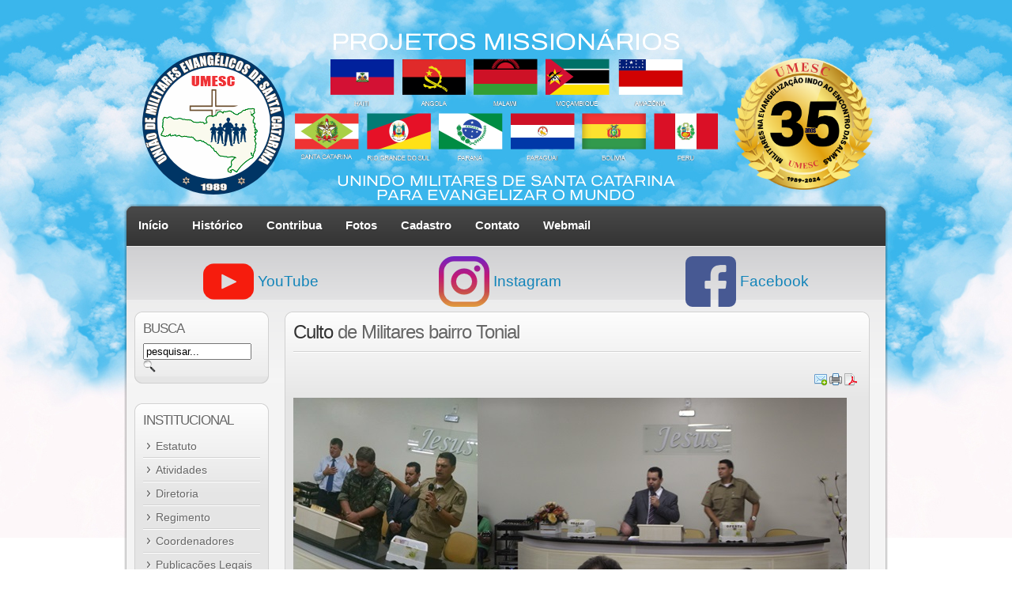

--- FILE ---
content_type: text/html; charset=utf-8
request_url: https://umesc.com.br/site/relatorios/1875-culto-de-militares-bairro-tonial.html
body_size: 4226
content:
<!DOCTYPE html PUBLIC "-//W3C//DTD XHTML 1.0 Transitional//EN" "http://www.w3.org/TR/xhtml1/DTD/xhtml1-transitional.dtd">
<html xmlns="http://www.w3.org/1999/xhtml" xml:lang="pt-br" lang="pt-br" >
<head>
	  <base href="https://umesc.com.br/site/relatorios/1875-culto-de-militares-bairro-tonial.html" />
  <meta http-equiv="content-type" content="text/html; charset=utf-8" />
  <meta name="robots" content="index, follow" />
  <meta name="keywords" content="umesc, militares, policia, biblia, evangelicos" />
  <meta name="title" content="Culto de Militares bairro Tonial" />
  <meta name="author" content="Alvaro do Amarante Rocha" />
  <meta name="description" content="UMESC - União dos Militares Evangélicos de Santa Catarina" />
  <meta name="generator" content="Joomla! 1.5 - Open Source Content Management" />
  <title>Culto de Militares bairro Tonial</title>
  <link href="/site/favicon.ico" rel="shortcut icon" type="image/x-icon" />
  <link rel="stylesheet" href="/site/components/com_gantry/css/gantry.css" type="text/css" />
  <link rel="stylesheet" href="/site/components/com_gantry/css/grid-12.css" type="text/css" />
  <link rel="stylesheet" href="/site/components/com_gantry/css/joomla.css" type="text/css" />
  <link rel="stylesheet" href="/site/templates/rt_quantive_j15/css/joomla.css" type="text/css" />
  <link rel="stylesheet" href="/site/templates/rt_quantive_j15/css/style8.css" type="text/css" />
  <link rel="stylesheet" href="/site/templates/rt_quantive_j15/css/light-body.css" type="text/css" />
  <link rel="stylesheet" href="/site/templates/rt_quantive_j15/css/demo-styles.css" type="text/css" />
  <link rel="stylesheet" href="/site/templates/rt_quantive_j15/css/template.css" type="text/css" />
  <link rel="stylesheet" href="/site/templates/rt_quantive_j15/css/typography.css" type="text/css" />
  <link rel="stylesheet" href="/site/templates/rt_quantive_j15/css/fusionmenu.css" type="text/css" />
  <style type="text/css">
    <!--
#rt-main-surround ul.menu li.active > a, #rt-main-surround ul.menu li.active > .separator, #rt-main-surround ul.menu li.active > .item, #rt-main-surround .square4 ul.menu li:hover > a, #rt-main-surround .square4 ul.menu li:hover > .item, #rt-main-surround .square4 ul.menu li:hover > .separator, .roktabs-links ul li.active span {color:#1284B9;}
a, #rt-main-surround ul.menu a:hover, #rt-main-surround ul.menu .separator:hover, #rt-main-surround ul.menu .item:hover {color:#1284B9;}
    -->
  </style>
  <script type="text/javascript" src="/site/media/system/js/mootools.js"></script>
  <script type="text/javascript" src="/site/media/system/js/caption.js"></script>
  <script type="text/javascript" src="/site/components/com_gantry/js/gantry-buildspans.js"></script>
  <script type="text/javascript" src="/site/components/com_gantry/js/gantry-inputs.js"></script>
  <script type="text/javascript" src="/site/modules/mod_roknavmenu/themes/fusion/js/fusion.js"></script>
  <script type="text/javascript">

			window.addEvent('domready', function() {
				var modules = ['rt-block'];
				var header = ['h3','h2','h1'];
				GantryBuildSpans(modules, header);
			});
		InputsExclusion.push('.content_vote','#rt-popup')
		        window.addEvent('load', function() {
					new Fusion('ul.menutop', {
						pill: 0,
						effect: 'slide and fade',
						opacity: 1,
						hideDelay: 500,
						centered: 0,
						tweakInitial: {'x': -2, 'y': 0},
        				tweakSubsequent: {'x': 0, 'y': -14},
						menuFx: {duration: 200, transition: Fx.Transitions.Sine.easeOut},
						pillFx: {duration: 400, transition: Fx.Transitions.Back.easeOut}
					});
	            });
  </script>
</head>
	<body  class="backgroundlevel-high backgroundstyle-style6 bodylevel-high bodystyle-light cssstyle-style8 logostyle-light font-family-helvetica font-size-is-default menu-type-fusionmenu col12 -coresettings,-presets,-layouts">
<!-- RADIO UMESC INICIO -->
<div style="z-index: 77777;position:fixed;width:100%;height:31px;top:0px;left:0px;"><iframe src='https://player.stream2.com.br/player-barra/7048/000000' style='width:100%; height:31px; margin: 0px; padding: 0px' scrolling='no' frameborder='0'><p>Your browser does not support iframes.</p></iframe></div>
<!-- RADIO UMESC FIM /site/templates/rt_quantive_j15/index.php -->
<div id="rt-main-background">
			<div class="rt-container">
								<div id="rt-drawer">
										<div class="clear"></div>
				</div>
																<div id="rt-header">
					<div class="rt-grid-4 rt-alpha">
    			<div class="rt-block">
    	    	<a href="/site/" id="rt-logo"></a>
    		</div>
	    
</div>
<div class="rt-grid-4 rt-prefix-4 rt-omega">
                    <div class=" umceb">
                    <div class="rt-block">
				<div class="rt-module-surround">
					<div class="rt-module-top"><div class="rt-module-top2"><div class="rt-module-top3"></div></div></div>
					<div class="rt-module-inner">
	                							<div class="module-content">
		                	<div style="text-align: right; margin-top: 20px;"><img src="/site/images/35years_umesc_p.png" alt="35 Anos UMESC" width="175" height="169" />&nbsp;&nbsp;</div>						</div>
					</div>
					<div class="rt-module-bottom"><div class="rt-module-bottom2"><div class="rt-module-bottom3"></div></div></div>
				</div>
            </div>
                </div>
		
</div>
					<div class="clear"></div>
				</div>
																<div id="rt-navigation"><div id="rt-navigation2"><div id="rt-navigation3">
					
<div class="nopill">
	<ul class="menutop level1 " >
						<li class="item1 root" >
					<a class="orphan item bullet" href="https://www.umesc.com.br/site/"  >
				<span>
			    				Início				   
				</span>
			</a>
			
			
	</li>	
							<li class="item18 root" >
					<a class="orphan item bullet" href="/site/historico.html"  >
				<span>
			    				Histórico				   
				</span>
			</a>
			
			
	</li>	
							<li class="item16 root" >
					<a class="orphan item bullet" href="/site/doacao.html"  >
				<span>
			    				Contribua				   
				</span>
			</a>
			
			
	</li>	
							<li class="item22 root" >
					<a class="orphan item bullet" href="/site/fotos.html"  >
				<span>
			    				Fotos				   
				</span>
			</a>
			
			
	</li>	
							<li class="item29 root" >
					<a class="orphan item bullet" href="/site/cadastro.html"  >
				<span>
			    				Cadastro				   
				</span>
			</a>
			
			
	</li>	
							<li class="item19 root" >
					<a class="orphan item bullet" href="/site/contato.html"  >
				<span>
			    				Contato				   
				</span>
			</a>
			
			
	</li>	
							<li class="item41 root" >
					<a class="orphan item bullet" href="http://email.umesc.com.br" target="_blank" >
				<span>
			    				Webmail				   
				</span>
			</a>
			
			
	</li>	
				</ul>
</div>

				    <div class="clear"></div>
				</div></div></div>
												<div class="rt-surround"><div class="rt-surround2"><div class="rt-surround3">
										<div id="rt-showcase-section">
												<div id="rt-showcase">
							<div class="rt-grid-12 rt-alpha rt-omega">
                        <div class="rt-block">
               					<div class="module-content">
                	<table style="text-align: center; width: 100%;" align="center">
<tbody>
<tr>
<td><span style="font-size: 14pt; text-align: center;">&nbsp;<a href="https://www.youtube.com/channel/UCHX88VTwSkKXBqSt4xMXAFQ/" target="_blank"><img style="margin-bottom: -26px;" src="http://umceb.com.br/site/images/redes/youtube.png" alt="YouTube" /> YouTube</a></span></td>
<td><span style="font-size: 14pt; text-align: center;">&nbsp;<a href="https://www.instagram.com/umescsc/" target="_blank"><img style="margin-bottom: -26px;" src="http://umceb.com.br/site/images/redes/instagram.png" alt="Instagram" /> Instagram</a></span></td>
<td><a href="https://www.facebook.com/umescsc"><span style="font-size: 14pt; text-align: center;">&nbsp;<img style="margin-bottom: -26px;" src="http://umceb.com.br/site/images/redes/facebook.png" alt="Facebook" /> Facebook</span></a></td>
</tr>
</tbody>
</table>				</div>
            </div>
        	
</div>
							<div class="clear"></div>
						</div>
																	</div>
															<div id="rt-main-surround">
																							              <div id="rt-main" class="mb9-sa3">
                <div class="rt-main-inner">
                    <div class="rt-grid-9 ">
                                                <div class="rt-block">
                            							<div class="default">
							<div class="rt-module-surround">
								<div class="rt-module-top"><div class="rt-module-top2"><div class="rt-module-top3"></div></div></div>
								<div class="rt-module-inner">
		                            <div id="rt-mainbody">
		                                
<div class="rt-joomla ">
	<div class="rt-article">
		
				<div class="rt-headline"><h1 class="rt-article-title"><a href="/site/relatorios/1875-culto-de-militares-bairro-tonial.html">Culto de Militares bairro Tonial</a></h1>		</div>
		<div class="clear"></div>
		
		
		
				<div class="rt-articleinfo">
						<div class="rt-article-icons">
								<a href="/site/relatorios/1875-culto-de-militares-bairro-tonial.pdf" title="PDF" onclick="window.open(this.href,'win2','status=no,toolbar=no,scrollbars=yes,titlebar=no,menubar=no,resizable=yes,width=640,height=480,directories=no,location=no'); return false;" rel="nofollow"><span class="icon pdf"></span></a><a href="/site/relatorios/1875-culto-de-militares-bairro-tonial.html?tmpl=component&amp;print=1&amp;page=" title="Imprimir" onclick="window.open(this.href,'win2','status=no,toolbar=no,scrollbars=yes,titlebar=no,menubar=no,resizable=yes,width=640,height=480,directories=no,location=no'); return false;" rel="nofollow"><span class="icon print"></span></a><a href="/site/component/mailto/?tmpl=component&amp;link=aHR0cHM6Ly91bWVzYy5jb20uYnIvc2l0ZS9yZWxhdG9yaW9zLzE4NzUtY3VsdG8tZGUtbWlsaXRhcmVzLWJhaXJyby10b25pYWwuaHRtbA%3D%3D" title="E-mail" onclick="window.open(this.href,'win2','width=400,height=350,menubar=yes,resizable=yes'); return false;"><span class="icon email"></span></a>																</div>
			
			
			
				
					</div>
		
		
		<p><img src="/site/images/stories/page(293).jpg" width="700" height="700" alt="" />&nbsp;</p>
<p><img src="/site/images/stories/page1(60).jpg" width="700" height="350" alt="" /></p>
<p><img src="/site/images/stories/DSCF5982.JPG" width="700" height="525" alt="" /></p>
<p>&nbsp;</p>
						<p class="rt-article-cat">
									<span class="rt-category">
									<a href="/site/relatorios.html">								Relatórios									</a>							</span>
					</p>
			</div>
</div>
		                            </div>
									<div class="clear"></div>
								</div>
								<div class="rt-module-bottom"><div class="rt-module-bottom2"><div class="rt-module-bottom3"></div></div></div>
							</div>
							</div>
                                                    </div>
                                            </div>
                                <div class="rt-grid-3">
                <div id="rt-sidebar-a">
                                    <div class="title1 title3">
                    <div class="rt-block">
				<div class="rt-module-surround">
					<div class="rt-module-top"><div class="rt-module-top2"><div class="rt-module-top3"></div></div></div>
					<div class="rt-module-inner">
	                							<div class="module-title"><h2 class="title">Busca</h2></div>
						<div class="clear"></div>
		                						<div class="module-content">
		                	<form action="index.php" method="post">
	<div class="searchtitle1 title3">
		<input name="searchword" id="mod_search_searchword" maxlength="20" alt=" ok" class="inputboxtitle1 title3" type="text" size="15" value="pesquisar..."  onblur="if(this.value=='') this.value='pesquisar...';" onfocus="if(this.value=='pesquisar...') this.value='';" /><input type="image" value=" ok" class="buttontitle1 title3" src="/site/images/M_images/searchButton.gif" onclick="this.form.searchword.focus();"/>	</div>
	<input type="hidden" name="task"   value="search" />
	<input type="hidden" name="option" value="com_search" />
	<input type="hidden" name="Itemid" value="22" />
</form>						</div>
					</div>
					<div class="rt-module-bottom"><div class="rt-module-bottom2"><div class="rt-module-bottom3"></div></div></div>
				</div>
            </div>
                </div>
		                <div class="title1 title3">
                    <div class="rt-block">
				<div class="rt-module-surround">
					<div class="rt-module-top"><div class="rt-module-top2"><div class="rt-module-top3"></div></div></div>
					<div class="rt-module-inner">
	                							<div class="module-title"><h2 class="title">Institucional</h2></div>
						<div class="clear"></div>
		                						<div class="module-content">
		                	<ul class="menu"><li class="item4"><a href="/site/estatuto.html"><span>Estatuto</span></a></li><li class="item2"><a href="/site/atividades.html"><span>Atividades</span></a></li><li class="item3"><a href="/site/diretoria.html"><span>Diretoria</span></a></li><li class="item5"><a href="/site/regimento.html"><span>Regimento</span></a></li><li class="item6"><a href="/site/coordenadores.html"><span>Coordenadores</span></a></li><li class="item11"><a href="/site/publicacoes-legais.html"><span>Publicações Legais</span></a></li><li class="item38"><a href="/site/relatorios-missionario.html"><span>Rel. Missionários</span></a></li><li class="item46"><a href="/site/relatorios.html"><span>Relatórios</span></a></li><li class="item47"><a href="/site/noticias.html"><span>Notícias</span></a></li><li class="item51"><a href="/site/capelanias.html"><span>Capelanias</span></a></li></ul>						</div>
					</div>
					<div class="rt-module-bottom"><div class="rt-module-bottom2"><div class="rt-module-bottom3"></div></div></div>
				</div>
            </div>
                </div>
		                <div class="title1 title3">
                    <div class="rt-block">
				<div class="rt-module-surround">
					<div class="rt-module-top"><div class="rt-module-top2"><div class="rt-module-top3"></div></div></div>
					<div class="rt-module-inner">
	                							<div class="module-title"><h2 class="title">Devocional</h2></div>
						<div class="clear"></div>
		                						<div class="module-content">
		                	<ul class="menu"><li class="item27"><a href="/site/dedicatoria-biblica.html"><span>Dedicatória Bíblica</span></a></li><li class="item31"><a href="/site/mensagens.html"><span>Mensagens</span></a></li></ul>						</div>
					</div>
					<div class="rt-module-bottom"><div class="rt-module-bottom2"><div class="rt-module-bottom3"></div></div></div>
				</div>
            </div>
                </div>
		                <div class="title1 title3">
                    <div class="rt-block">
				<div class="rt-module-surround">
					<div class="rt-module-top"><div class="rt-module-top2"><div class="rt-module-top3"></div></div></div>
					<div class="rt-module-inner">
	                							<div class="module-title"><h2 class="title">Interação</h2></div>
						<div class="clear"></div>
		                						<div class="module-content">
		                	<ul class="menu"><li class="item25" /><li class="active item26"><a href="/site/fotos.html"><span>Fotos</span></a></li><li class="item30"><a href="/site/links.html"><span>Links</span></a></li><li class="item32"><a href="/site/testemunhar.html"><span>Testemunhar</span></a></li><li class="item33"><a href="/site/testemunhos.html"><span>Testemunhos</span></a></li><li class="item34"><a href="/site/pedido-de-oracao.html"><span>Pedido de Oração</span></a></li><li class="item49"><a href="/site/revista-umesc-2019.html"><span>Revista UMESC 2019</span></a></li></ul>						</div>
					</div>
					<div class="rt-module-bottom"><div class="rt-module-bottom2"><div class="rt-module-bottom3"></div></div></div>
				</div>
            </div>
                </div>
		                    <div class="rt-block">
				<div class="rt-module-surround">
					<div class="rt-module-top"><div class="rt-module-top2"><div class="rt-module-top3"></div></div></div>
					<div class="rt-module-inner">
	                							<div class="module-content">
		                	<p style="text-align: center;">&nbsp;<a href="https://umesc.com.br/site/relatorios/3247-links-para-os-videos-do-projeto-missionario-umesc.html" target="_blank"><img src="/site/images/WhatsApp_Image_2020-09-14_at_17.43.14.jpeg" alt="WhatsApp Image 2020 09 14 at 17.43.14" width="150" height="90" /></a></p>
<p style="text-align: center;"><span style="text-decoration: underline;"><strong><span style="font-size: 8pt; font-family: arial, helvetica, sans-serif;">Clique na imagem!<br /></span></strong></span></p>
<p style="text-align: center;"><span style="text-decoration: underline;"><strong><span style="font-size: 8pt; font-family: arial, helvetica, sans-serif;">Acesse os v&iacute;deos da </span></strong></span></p>
<p style="text-align: center;"><span style="text-decoration: underline;"><strong><span style="font-size: 8pt; font-family: arial, helvetica, sans-serif;">parceria da UMESC</span></strong></span></p>						</div>
					</div>
					<div class="rt-module-bottom"><div class="rt-module-bottom2"><div class="rt-module-bottom3"></div></div></div>
				</div>
            </div>
        	
                </div>
            </div>

                    <div class="clear"></div>
                </div>
            </div>
																													</div>
										<div id="rt-copyright">
						<div class="rt-grid-12 rt-alpha rt-omega">
    		<div class="clear"></div>
		<span class="copytext">UMESC - 2019 - Todos os direitos reservados - Desenvolvimento AMAGEN</span>
		
                    <div class="rt-block">
				<div class="rt-module-surround">
					<div class="rt-module-top"><div class="rt-module-top2"><div class="rt-module-top3"></div></div></div>
					<div class="rt-module-inner">
	                							<div class="module-content">
		                	<div style="text-align: center;">
<p style="text-align: center;"><strong><span style="font-size: 12pt; color: #000000; font-family: arial, helvetica, sans-serif;">Sede UMESC - Rua Conc&oacute;rdia n&ordm; 75, CEP 88505-334, Bairro, Petr&oacute;polis, Lages-SC</span></strong></p>
</div>
<p style="text-align: center;"><strong><span style="font-size: 12pt; font-family: arial, helvetica, sans-serif;">E-mail: <span style="text-decoration: none;">umesc@umesc.com.br</span>; antunes@umesc.com.br</span></strong></p>
<p style="text-align: center;"><strong><span style="font-size: 12pt; font-family: arial, helvetica, sans-serif;"><span style="color: #000000;">Secretaria:&nbsp;</span>49 99913-2461&nbsp;Aux Secretaria 49 99154-8742</span></strong></p>
<p style="text-align: center;"><strong><span style="font-size: 12pt; color: #000000; font-family: arial, helvetica, sans-serif;"><span style="text-decoration: none;">webmaster@umesc.com.br</span></span></strong></p>						</div>
					</div>
					<div class="rt-module-bottom"><div class="rt-module-bottom2"><div class="rt-module-bottom3"></div></div></div>
				</div>
            </div>
        	
</div>
						<div class="clear"></div>
					</div>
					<div class="rt-footer-bottom-wrap"><div class="rt-footer-bottom"><div class="rt-footer-bottom2"><div class="rt-footer-bottom3"></div></div></div></div>
									</div></div></div>
				<div class="rt-surround-bottom"><div class="rt-surround-bottom2"><div class="rt-surround-bottom3"></div></div></div>
							</div>
		</div>
			</body>
</html>


--- FILE ---
content_type: text/css
request_url: https://umesc.com.br/site/templates/rt_quantive_j15/css/joomla.css
body_size: 18753
content:
/**
 * @package   Quantive Template - RocketTheme
 * @version   1.5.0 March 31, 2010
 * @author    RocketTheme http://www.rockettheme.com
 * @copyright Copyright (C) 2007 - 2010 RocketTheme, LLC
 * @license   http://www.rockettheme.com/legal/license.php RocketTheme Proprietary Use License
 */
/* Article */
.rt-joomla .rt-article {margin-bottom: 35px;}
.rt-joomla .rt-articleinfo {margin: 0 0 10px 0;padding: 5px 0;overflow: hidden;}
.rt-joomla .rt-articleinfo2 {float: left;height: 24px;line-height: 24px;}
.rt-author, .rt-date-posted, .rt-date-modified {display: block;font-weight: bold;letter-spacing: 0;font-size: 12px;}
.rt-joomla .rt-article-cat {margin-top: 10px;margin-bottom: 15px;}
.rt-joomla .rt-headline {}
.rt-joomla .rt-article-title {margin-top: 0;margin-bottom: 10px;padding-bottom: 15px;font-weight: normal;font-size: 170%;letter-spacing: -1px;line-height: 1em;}
.rt-joomla .rt-article-bg {border-bottom: none;padding: 0;}
.rt-joomla .rt-pagetitle {margin-top: 0;margin-bottom: 30px;}
body .rt-joomla .rt-blog .rt-description {border-bottom: none;}
.rt-joomla ol {margin-left: 5px;}

/* Typography */
.rt-joomla .rt-article-icons {width: auto;margin-top: 10px;padding: 1px 5px 0 4px;}
.rt-joomla .edit {margin-right: 0;}
#form-login ul li, #com-form-login ul li, ul.rt-more-articles li, .rt-section-list ul li {list-style: none;}
#form-login ul li a, #com-form-login ul li a, ul.rt-more-articles li a, .rt-section-list ul li a {padding-left: 10px;font-size: 110%;}
#form-login .inputbox, .rt-joomla .user input#email, .rt-joomla .user input#name, .rt-joomla .user input#username, .rt-joomla .user input#password, .rt-joomla .user input#passwd, .rt-joomla .user input#password2 {padding: 5px;outline: none;}
.col12 .rt-grid-2 #form-login .inputbox {width: 110px;}
.col12 .rt-grid-3 #form-login .inputbox {width: 190px;}
.col12 .rt-grid-4 #form-login .inputbox, .col12 .rt-grid-5 #form-login .inputbox, .col12 .rt-grid-6 #form-login .inputbox, .col12 .rt-grid-7 #form-login .inputbox, .col12 .rt-grid-8 #form-login .inputbox, .col12 .rt-grid-9 #form-login .inputbox, .col12 .rt-grid-10 #form-login .inputbox, .col12 .rt-grid-12 #form-login .inputbox, #com-form-login .inputbox, .rt-joomla .user input#email, .rt-joomla .user input#name, .rt-joomla .user input#username, .rt-joomla .user input#password, .rt-joomla .user input#password2 {width: 270px;}
#com-form-login .inputbox {padding: 5px 10px;outline: none;}
.rt-pagination {margin-top: 15px;}
ul.pagination {list-style-type:none;margin:0;padding:0;text-align:left;}
ul.pagination li {display:inline;padding:2px 5px 0;text-align:left;}
ul.pagination li a {padding:2px;}
#com-form-login ul {margin-top: 15px;}
.rt-joomla .results ol.list {margin-top: 0;}
.rt-joomla .results ol.list h4 {border: 0;margin-top: 0;margin-bottom: 0;display: inline;}
.rt-joomla .results ol.list li {padding: 10px 5px;margin-bottom: 5px;}
.rt-joomla .results ol.list li p {margin-top: 0;font-size: 90%;}
.rt-joomla .results ol.list .description {margin-bottom: 15px;}
.rt-joomla .results ol.list li span.small {font-size: 90%;}
.rt-joomla .user legend, .rt-joomla .contact legend {text-transform: uppercase;font-weight: bold;font-size: 260%;line-height: 120%;}
.rt-joomla .user {margin-top: 15px;}
.rt-joomla .user legend {text-transform: none;margin-top: 15px;}
.rt-joomla .user fieldset div {overflow: visible;clear: both;margin-bottom: 8px;}
.rt-joomla .user td.paramlist_key {width: 180px;}
.rt-joomla .search_result select#ordering.inputbox {margin-right: 10px;}
.rt-poll .rt-pollrow {padding: 8px 0 9px 0;}
.pollstableborder td div {border: 0;height: 20px !important;min-width: 2px !important;}
#rt-main-surround .rt-joomla .inputbox.invalid {color: #c00;}

/* RokAjaxSearch */
#rokajaxsearch {overflow: hidden;}
#rokajaxsearch .inputbox {float: left;width: 245px;height: 17px;line-height: 12px;padding: 4px 5px 3px 5px;border: 0;font-size: 13px;outline: none;background: none;}
#rokajaxsearch .roksearch-wrapper {height: 24px;display: inline-block;float: left;margin-top: 10px;margin-bottom: 10px;}
.search_options {float: left;margin:12px 10px;}
.search_options label {margin-right:8px;}
#roksearch_results {border-bottom: 0;}
#roksearch_results.roksearch_results {margin-left: -1px;}
#roksearch_search_str {width: auto;padding: 4px;}
#roksearch_search_str.loading {background: transparent url(../images/spinner.gif) no-repeat scroll 97% 50% !important}
#roksearch_results {z-index: 10000;position: absolute;width: 400px;float: right;margin-top: -1px;text-align: left;visibility: hidden;}
#roksearch_results a#roksearch_link {float: right;padding-right: 5px;margin-top: 10px;display: block;height: 12px;width: 12px;background-position: 0 -50px;}
#roksearch_results h3 {margin-top: 0;margin-bottom: 0;line-height: 110%;font-size: 120%;padding-bottom: 0;}
#roksearch_results span {display: block;line-height: 130%;font-size: 90%;}
#roksearch_results .container-wrapper {overflow: hidden;}
#roksearch_results .page {float: left;}
#roksearch_results .roksearch_header, #roksearch_results .roksearch_row_btm {padding: 10px;line-height: 100%;text-transform: uppercase;font-weight: normal;font-size: 100%;}
#roksearch_results .roksearch_row_btm {overflow: hidden;}
#roksearch_results .roksearch_row_btm span {line-height: 140%;}
#roksearch_results span.small {display: inline-block;margin-top: 2px;margin-bottom: 7px;font-size: 10px;}
#roksearch_results span.highlight {display: inline;}
#roksearch_results a.clr {font-size: 100%;}
#roksearch_results a:hover {text-decoration: none;}
#roksearch_results .roksearch_odd {padding: 15px;position: relative;}
#roksearch_results .roksearch_even {padding: 15px;position: relative;}
#roksearch_results .container-arrows {height: 12px;width: 30px;float: left;margin-right: 5px;position: relative;}
#roksearch_results .arrow-left, #roksearch_results .arrow-left-disabled, #roksearch_results .arrow-right, #roksearch_results .arrow-right-disabled {width: 12px;height: 12px;position: absolute;top: 0;}
#roksearch_results .arrow-left {left: 0;cursor: pointer;background-position: 0 2px;}
#roksearch_results .arrow-left-disabled {left: 0;background-position: 0 -33px;}
#roksearch_results .arrow-right {left: 18px;cursor: pointer;background-position: 0 -15px;}
#roksearch_results .arrow-right-disabled {left: 18px;background-position: 0 -33px;}
#roksearch_results .viewall span {line-height: 100%;}
#roksearch_results a.viewall {float: left;margin-right: 5px;}
#roksearch_results .estimated_res, #roksearch_results .pagination_res {font-size: 9px;font-style: italic;text-transform: none;float:left;}
#roksearch_results .pagination_res {font-style: normal;float: right;font-size: 11px;margin-top: -1px;}
#roksearch_results .powered-by-google {text-transform: lowercase;font-style: italic;font-size: 9px;}
#roksearch_results .google-search a#roksearch_link {margin-top: 5px;}
#roksearch_results .readon {display: inline-block;margin-left: 10px;height: 34px;margin-top: 15px;}
#roksearch_results .readon span, #roksearch_results .readon .button {display: block;margin-left: -10px;padding: 0 15px 3px 15px;border: 0;font-size: 13px;cursor: pointer;height: 34px;line-height: 32px;float: left;font-weight: bold;}
#roksearch_results .google-thumb-image {margin: 0 auto;}
.searchintro {overflow: hidden;}

/* RokNewsPager */
body ul.roknewspager {border: 0;padding: 0;}
body ul.roknewspager li .roknewspager-title {line-height: 125%;}
body .roknewspager-pages {background: none;padding: 5px 0;}
body .roknewspager-pages2 {height: 24px;margin-left: 20px;padding-bottom: 5px;}
body .roknewspager-spinner {height: 24px;}
body ul.roknewspager-numbers {height: 24px;display: block;padding: 0 24px;background: none;}
body ul.roknewspager-numbers li {line-height: 25px;}
body ul.roknewspager-numbers li.active {font-weight: normal;}
body .roknewspager-next-disabled, body .roknewspager-next, body .roknewspager-prev-disabled, body .roknewspager-prev {height: 24px;width: 16px;background-repeat: no-repeat;}
body .roknewspager-div a img {float: left;margin-right: 15px;}
body .roknewspager-prev-disabled, body .roknewspager-next-disabled {background-position: 5px 8px !important;}
body .roknewspager-prev, body .roknewspager-next {background-position: 5px -464px !important;}
body .square3 .roknewspager-next-disabled, body .square4 .roknewspager-next-disabled, body .square6 .roknewspager-next-disabled {background-position: 3px 6px !important;}
body .square3 .roknewspager-next, body .square4 .roknewspager-next, body .square6 .roknewspager-next {background-position: 3px -464px !important;}
body .square3 .roknewspager-prev-disabled, body .square4 .roknewspager-prev-disabled, body .square6 .roknewspager-prev-disabled {background-position: 6px 6px !important;}
body .square3 .roknewspager-prev, body .square4 .roknewspager-prev, body .square6 .roknewspager-prev {background-position: 6px -464px !important;}
body .article-rating .rating-bar {background: url(../images/ratingbar.png) repeat 0 0;height: 14px;width: 82px;}
body .article-rating .rating-bar div {background: url(../images/ratingbar.png) repeat 0 -15px;}
body ul.roknewspager li a {line-height: 120%;font-size: 100%;}
body ul.roknewspager .roknewspager-div {padding-left: 0;}
body ul.roknewspager li {background: none;}

/* RokStories */
.feature-block .feature-title {font-size: 150%;letter-spacing: -2px;}
.feature-block .feature-title span {display: block;letter-spacing: normal;font-size: 150%;font-weight: bold;margin-top: 5px;}
#rt-showcase .rokstories-layout2 {margin: 0;padding: 15px 0 0 0;overflow: hidden;position:relative;}
#rt-showcase .rokstories-layout2 .feature-block {overflow: visible;position:static;}
.rokstories-layout2 .feature-block .readon1-l {display: none;}
.rokstories-layout2 .feature-block .readon1-r {height: 34px;line-height: 32px;}
.rokstories-layout2 .feature-block .readon1-m, .rokstories-layout2 .feature-block .readon-wrap1 {margin: 0;}
.rokstories-layout2 .feature-block .readon-main {display: inline-block;margin-left: 15px;height: 34px;}
.rokstories-layout2 .feature-block .readon-main .readon1-m {display: block;margin-left: -15px;padding: 0 38px 0 14px;border: 0;font-size: 16px;cursor: pointer;height: 34px;line-height: 32px;float: left;font-weight: normal;overflow:visible;}
.rokstories-layout2 .feature-block .readon-main:hover {background-position: 100% -39px;}
.rokstories-layout2 .feature-block .readon-main:hover .readon1-m {background-position: 0 -39px;}
body .rokstories-layout2 .feature-desc {margin: 15px 0 20px 0;display: block;font-size: 130%;line-height: 140%;}
body .rokstories-layout2 .feature-pad {margin-left: 25px;}
body .rokstories-layout2 .feature-arrow-r {width: 22px;height: 22px;bottom: 0;right: 0;top: inherit;background-position: -22px 0;}
body .rokstories-layout2 .feature-arrow-l {width: 22px;height: 22px;top: inherit;bottom: 0;left: inherit;right: 26px;background-position: 0 0;}
body .rokstories-layout2 .arrowleft-hover {background-position: 0 -22px;}
body .rokstories-layout2 .arrowright-hover {background-position: -22px -22px;}

/* RokTabs */
.roktabs-wrapper {margin: -13px 0;padding: 0;position: relative;}
.roktabs {position: relative;z-index: 3;}
.roktabs-wrapper .roktabs-container-inner {position:relative;overflow: hidden;}
.roktabs-wrapper .rt-module-inner {position: relative;}
.roktabs-wrapper .roktabs-container-wrapper {clear: both;position: relative;overflow:hidden;width:50000px;}
.roktabs-wrapper .roktabs-container-wrapper div {float: left;}
.roktabs-wrapper .roktabs-container-wrapper div.wrapper {padding: 15px 0 0 0;width: auto;float: none;}
.roktabs-wrapper .active-arrows {}
.roktabs-wrapper .roktabs-links {margin: 0;padding: 0;height: 40px;overflow:hidden;}
.roktabs-wrapper .active-arrows .roktabs-links {margin: 0 20px;padding: 0;height: 40px;}
.roktabs-wrapper .roktabs-links ul {text-align: left;list-style-type: none;overflow:hidden;margin: 0;padding: 0;height: 40px;}
.roktabs-wrapper .roktabs-links ul li {float: left;padding: 0;margin: 0;text-decoration: none;position: relative;height: 40px;line-height: 40px;font-size: 120%;}
.roktabs-wrapper .roktabs-links ul li.active {margin: 0 0 0 9px;}
.roktabs-wrapper .roktabs-links ul li.active span {margin-left: -9px;}
.roktabs-wrapper .roktabs-links ul li span {display: block;padding: 0 25px 0 15px;font-size: 15px;}
.roktabs-wrapper .roktabs-scroller {position: absolute;bottom: 0;right: 0;height: 40px;}
.roktabs-wrapper .arrow-next, .roktabs-wrapper .arrow-prev {text-align: center;cursor: pointer;z-index: 2;position: absolute;top: 0;height:40px;width: 20px;}
.roktabs-wrapper .arrow-prev span, .roktabs-wrapper .arrow-next span {display: none;}
.roktabs-wrapper .arrow-next {background-position: 100% 9px;background-repeat: no-repeat;right: 0;}
.roktabs-wrapper .arrow-next:hover {background-position: 100% -30px;background-repeat: no-repeat;}
.roktabs-wrapper .arrow-prev {background-position: 0 9px;background-repeat: no-repeat;left: 0;}
.roktabs-wrapper .arrow-prev:hover {background-position: 0 -30px;background-repeat: no-repeat;}
.square4 .roktabs-wrapper .arrow-next {background-position: 100% -69px;background-repeat: no-repeat;right: 0;}
.square4 .roktabs-wrapper .arrow-next:hover {background-position: 100% -108px;background-repeat: no-repeat;}
.square4 .roktabs-wrapper .arrow-prev {background-position: 0 -69px;background-repeat: no-repeat;left: 0;}
.square4 .roktabs-wrapper .arrow-prev:hover {background-position: 0 -108px;background-repeat: no-repeat;}
.square6 .roktabs-wrapper .arrow-next {background-position: 100% -147px;background-repeat: no-repeat;right: 0;}
.square6 .roktabs-wrapper .arrow-next:hover {background-position: 100% -186px;background-repeat: no-repeat;}
.square6 .roktabs-wrapper .arrow-prev {background-position: 0 -147px;background-repeat: no-repeat;left: 0;}
.square6 .roktabs-wrapper .arrow-prev:hover {background-position: 0 -186px;background-repeat: no-repeat;}
.roktabs-wrapper .tab-icon {margin-right: 10px;}
.roktabs-title {font-size: 210%;letter-spacing: -1px;}
.bodylevel-low .roktabs-wrapper .roktabs-links ul.roktabs-top li.active, .bodylevel-low .roktabs-wrapper .roktabs-links ul.roktabs-top li.active span, .bodylevel-low .roktabs-wrapper .roktabs-links ul.roktabs-bottom li.active, .bodylevel-low .roktabs-wrapper .roktabs-links ul.roktabs-bottom li.active span {background: none !important;}

/* Editing */
.rt-joomla .edit-article fieldset legend {text-transform: uppercase;font-weight: bold;font-size: 260%;}
.rt-joomla .edit-article fieldset div {overflow: visible;margin-bottom: 8px;}
.rt-joomla .edit-article fieldset #editor-xtd-buttons div {clear: none;}
#system-message dd.notice {border: 0;background: none;}
/* Buttons */
#editor-xtd-buttons {padding: 5px 0;}
.button2-left, .button2-right, .button2-left div, .button2-right div {float: left;}
.button2-left a, .button2-right a, .button2-left span, .button2-right span {display: block;height: 22px;float: left;line-height: 22px;font-size: 11px;cursor: pointer;margin-bottom: 5px;}
.button2-left span, .button2-right span {cursor: default;}
.button2-left .page a, .button2-right .page a, .button2-left .page span, .button2-right .page span {padding: 0 6px;}
.button2-left a:hover, .button2-right a:hover {text-decoration: none;}
.button2-left a, .button2-left span {padding: 0 24px 0 6px;}
.button2-right a, .button2-right span {padding: 0 6px 0 24px;}
.button2-left .blank a {padding-right: 6px;}
.img_caption.left {float: left;margin-right: 1em;}
.img_caption.right {float: right;margin-left: 1em;}
.img_caption.left p {clear: left;text-align: center;}
.img_caption.right p {clear: right;text-align: center;}
.img_caption {text-align: center!important;}
.edit-article fieldset div input, .edit-article fieldset textarea {padding: 4px;}
.edit-article fieldset div .label-left {padding: 0;}
.edit-article fieldset div img.calendar {vertical-align: middle;margin-left: 5px;}

/* RTL */
/*
body.rtl .rokajaxsearch {direction: ltr;text-align: right;}
body.rtl .rokajaxsearch .inputbox {text-align: right;}
body.rtl #roksearch_results {direction: ltr;text-align: right;}
body.rtl #rokajaxsearch .inputbox {float: right;padding: 6px 8px 5px 5px;}
body.rtl #rokajaxsearch .roksearch-wrapper {float: right;}
body.rtl .search_options {float: right;}
body.rtl .search_options label {margin-left:8px;margin-right: 0;}
body.rtl .rt-pollbuttons .readon {float: right;}
body.rtl .rt-pollrow {direction: ltr;text-align: right;}
body.rtl #form-login ul li a, body.rtl #com-form-login ul li a, body.rtl ul.rt-more-articles li a, body.rtl .rt-section-list ul li a {padding-left: 0;padding-right: 15px;}
body.rtl .rt-comment-block {float: left;}
body.rtl .rt-joomla .rt-article-icons {float: left;}
body.rtl #roksearch_search_str {background-position: 0 4px!important;}
body.rtl #rokajaxsearch #roksearch_search_str.loading {background-position: 5px 50% !important;}
body.rtl #roksearch_results a#roksearch_link {float: left;padding-right: 0;padding-left: 5px;background-position: 100% -50px;}
body.rtl #roksearch_results .container-arrows {float: right;margin-right: 0;margin-left: 5px;}
body.rtl #roksearch_results a.viewall {float: right;}
body.rtl .rt-joomla .search_result fieldset.word label {float: right;}
body.rtl .roktabs-wrapper {direction: ltr;text-align: right;}
body.rtl .roktabs-wrapper .roktabs-links ul li {float: right;}
body.rtl .rt-joomla .label-left {float: right;}
body.rtl .rt-date-posted span {line-height: 24px;}
body.rtl #comments-form p {text-align: right;}
body.rtl #comments-form p span a {float: right;}
body.rtl #comments-form-buttons .readon {float: right;}
body.rtl #comments-list-footer {float: left;}
body.rtl #comments-footer a {float: left;}
body.rtl .rokradios, body.rtl .rokradios-active, body.rtl .rokchecks, body.rtl .rokchecks-active {display: inline-block;}
body.rtl .button2-left, body.rtl .button2-right, body.rtl .button2-left div, body.rtl .button2-right div {float: right;}
body.rtl #editor-xtd-buttons {float: right;}
body.rtl .edit-article fieldset table {float: right;}
body.rtl ul.roknewspager .roknewspager-div {padding-left: 0;padding-right: 15px;}
body.rtl .roknewspager-pages2 {margin-left: 0;margin-right: 20px;}
body.rtl .roknewspager-div a img {float: right;margin-right: 0;margin-left: 15px;}
body.rtl .roknewspager-spinner {float: right;}
body.rtl .roknewspager-prev, body.rtl .roknewspager-prev-disabled {right: 0;left: inherit;}
body.rtl .roknewspager-next, body.rtl .roknewspager-next-disabled {left: 0;right: inherit;}
body.rtl .roknewspager-prev {background-position: -30px -26px;}
body.rtl .roknewspager-prev-disabled {background-position: -30px 0;}
body.rtl .roknewspager-next {background-position: 0 -26px;}
body.rtl .roknewspager-next-disabled {background-position: 0 0;}
body.rtl .rt-joomla .contact .image {float:left;}
body.rtl .rt-joomla .search_result select#ordering.inputbox {margin-right: 0;margin-left: 10px;}
body.rtl #rt-showcase .readon-wrap1 {float: right;}
body.rtl pre {direction: ltr;text-align: right;}*/

--- FILE ---
content_type: text/css
request_url: https://umesc.com.br/site/templates/rt_quantive_j15/css/style8.css
body_size: 13740
content:
/**
 * @package   Quantive Template - RocketTheme
 * @version   1.5.0 March 31, 2010
 * @author    RocketTheme http://www.rockettheme.com
 * @copyright Copyright (C) 2007 - 2010 RocketTheme, LLC
 * @license   http://www.rockettheme.com/legal/license.php RocketTheme Proprietary Use License
 */
 
/*** TEXT COLORS *************************/

/* Menu Text */
.menutop li.root > .item, .menu-type-splitmenu .menutop li .item {color: #fff;text-shadow: 1px 1px 1px #333;}

/* Module Text */
.square6 .module-content {color: #999;}
#rt-main-surround .square6 ul.menu li a, #rt-main-surround .square6 ul.menu li .item, #rt-main-surround .square6 ul.menu li .separator {color: #999;text-shadow: -1px -1px 1px #151515;}
.square6 .module-content a, #rt-main-surround .square6 ul.menu li.active > a, #rt-main-surround .square6 ul.menu li.active > .item, #rt-main-surround .square6 ul.menu li.active > .separator, #rt-main-surround .square6 ul.menu li:hover > a, #rt-main-surround .square6 ul.menu li:hover > .item, #rt-main-surround .square6 ul.menu li:hover > .separator {color: #ccc;}
.square6 .title, .square6 .rt-article-title, .square6 .rt-article-title a {color: #999 !important;text-shadow: -1px -1px 1px #151515;}
.square6 .title span, .square6 .rt-article-title span {color: #ccc;}

/*** IMAGES AND BACKGROUNDS *************************/

/* Top Menu */
#rt-navigation {background: url(../images/menus/style8/menubar-m.png) 0 0 repeat-x;}
#rt-navigation2 {background: url(../images/menus/style8/menubar-l.png) 0 0 no-repeat;}
#rt-navigation3 {background: url(../images/menus/style8/menubar-r.png) 100% 0 no-repeat;}

/* Module Variations */
.square6 .rt-module-top {background: url(../images/body/style8/module6-tm.png) 0 0 repeat-x;}
.square6 .rt-module-top2 {background: url(../images/body/style8/module6-tl.png) 0 0 no-repeat;}
.square6 .rt-module-top3 {background: url(../images/body/style8/module6-tr.png) 100% 0 no-repeat;}
.square6 .rt-module-inner {background: #333 url(../images/body/style8/module6-m.png) 0 0 repeat-x;border-left: 1px solid #333;border-right: 1px solid #333;}
.bodylevel-low .square6 .rt-module-inner {background: #333;border: 1px solid #333;}
.square6 .rt-module-bottom {background: url(../images/body/style8/module6-bm.png) 0 0 repeat-x;}
.square6 .rt-module-bottom2 {background: url(../images/body/style8/module6-bl.png) 0 0 no-repeat;}
.square6 .rt-module-bottom3 {background: url(../images/body/style8/module6-br.png) 100% 0 no-repeat;}

/* Module Titles */
.square6 .module-title, .square6 .rt-article-title, body .square6 ul.roknewspager li, body .square6 .roknewspager-pages2 {background: url(../images/body/style8/module6-title-bg.png) 50% 100% repeat-x;}

/* Side Menu - Light */
.bodystyle-light .roknewspager-next, .bodystyle-light .roknewspager-next-disabled, .bodystyle-light #rt-main-surround ul.menu li a, .bodystyle-light #rt-main-surround ul.menu li .separator, .bodystyle-light #rt-main-surround ul.menu li .item {background: url(../images/body/light/menus/style8/menu-arrows.png) 5px 10px no-repeat;}
.bodystyle-light .roknewspager-prev, .bodystyle-light .roknewspager-prev-disabled {background: url(../images/body/light/menus/style8/rtl/menu-arrows.png) 100% 10px no-repeat;}
.bodystyle-light .square4 .roknewspager-next, .bodystyle-light .square4 .roknewspager-next-disabled, .bodystyle-light #rt-main-surround .square4 ul.menu li a, .bodystyle-light #rt-main-surround .square4 ul.menu li .separator, .bodystyle-light #rt-main-surround .square4 ul.menu li .item {background: url(../images/body/light/menus/style8/menu-arrows3.png) 3px 8px no-repeat;}
.bodystyle-light .square4 .roknewspager-prev, .bodystyle-light .square4 .roknewspager-prev-disabled  {background: url(../images/body/light/menus/style8/rtl/menu-arrows3.png) 3px 8px no-repeat;}
.bodystyle-light .square6 .roknewspager-next, .bodystyle-light .square6 .roknewspager-next-disabled, .bodystyle-light #rt-main-surround .square6 ul.menu li a, .bodystyle-light #rt-main-surround .square6 ul.menu li .separator, .bodystyle-light #rt-main-surround .square6 ul.menu li .item {background: url(../images/body/light/menus/style8/menu-arrows4.png) 3px 8px no-repeat;}
.bodystyle-light .square6 .roknewspager-prev, .bodystyle-light .square6 .roknewspager-prev-disabled {background: url(../images/body/light/menus/style8/rtl/menu-arrows4.png) 3px 8px no-repeat;}

/* Side Menu - Dark */
.bodystyle-dark .roknewspager-next, .bodystyle-dark .roknewspager-next-disabled, .bodystyle-dark #rt-main-surround ul.menu li a, .bodystyle-dark #rt-main-surround ul.menu li .separator, .bodystyle-dark #rt-main-surround ul.menu li .item {background: url(../images/body/dark/menus/style8/menu-arrows.png) 5px 10px no-repeat;}
.bodystyle-dark .roknewspager-prev, .bodystyle-dark .roknewspager-prev-disabled {background: url(../images/body/dark/menus/style8/rtl/menu-arrows.png) 100% 10px no-repeat;}
.bodystyle-dark .square4 .roknewspager-next, .bodystyle-dark .square4 .roknewspager-next-disabled, .bodystyle-dark #rt-main-surround .square4 ul.menu li a, .bodystyle-dark #rt-main-surround .square4 ul.menu li .separator, .bodystyle-dark #rt-main-surround .square4 ul.menu li .item {background: url(../images/body/dark/menus/style8/menu-arrows3.png) 3px 8px no-repeat;}
.bodystyle-dark .square4 .roknewspager-prev, .bodystyle-dark .square4 .roknewspager-prev-disabled  {background: url(../images/body/dark/menus/style8/rtl/menu-arrows3.png) 3px 8px no-repeat;}
.bodystyle-dark .square6 .roknewspager-next, .bodystyle-dark .square6 .roknewspager-next-disabled, .bodystyle-dark #rt-main-surround .square6 ul.menu li a, .bodystyle-dark #rt-main-surround .square6 ul.menu li .separator, .bodystyle-dark #rt-main-surround .square6 ul.menu li .item {background: url(../images/body/dark/menus/style8/menu-arrows4.png) 3px 8px no-repeat;}
.bodystyle-dark .square6 .roknewspager-prev, .bodystyle-dark .square6 .roknewspager-prev-disabled {background: url(../images/body/dark/menus/style8/rtl/menu-arrows4.png) 3px 8px no-repeat;}

#rt-main-surround .square6 ul.menu li {background: url(../images/body/style8/module6-title-bg.png) 50% 100% repeat-x;}

/* Login Feature - Light */
.bodystyle-light #rt-login-button .buttontext {background: url(../images/body/light/style8/lgbutton-r.png) 100% 0 no-repeat;}
.bodystyle-light #rt-login-button .buttontext span {background: url(../images/body/light/style8/lgbutton-l.png) 0 0 no-repeat;}

/* Login Feature - Dark */
.bodystyle-dark #rt-login-button .buttontext {background: url(../images/body/dark/style8/lgbutton-r.png) 100% 0 no-repeat;}
.bodystyle-dark #rt-login-button .buttontext span {background: url(../images/body/dark/style8/lgbutton-l.png) 0 0 no-repeat;}

/* Joomla Specific */
.square6 .rt-poll .rt-pollrow {background: url(../images/body/style8/module6-title-bg.png) 50% 100% repeat-x;}
.square6 h4.rt-polltitle {color: #fff;}

/* Typography - Light */
.bodystyle-light .rokradios, .bodystyle-light .rokchecks, .bodystyle-light .rokradios-active, .bodystyle-light .rokchecks-active {background-image: url(../images/body/light/style8/inputs.png);}
.bodystyle-light #form-login ul li a, .bodystyle-light #com-form-login ul li a, .bodystyle-light ul.rt-more-articles li a, .bodystyle-light .rt-section-list ul li a {background-image: url(../images/body/light/menus/style8/menu-arrows.png);}

/* Typography - Dark */
.bodystyle-dark .rokradios, .bodystyle-dark .rokchecks, .bodystyle-dark .rokradios-active, .bodystyle-dark .rokchecks-active {background-image: url(../images/body/dark/style8/inputs.png);}
.bodystyle-dark #form-login ul li a, .bodystyle-dark #com-form-login ul li a, .bodystyle-dark ul.rt-more-articles li a, .bodystyle-dark .rt-section-list ul li a {background-image: url(../images/body/dark/menus/style8/menu-arrows.png);}

/*** RT EXTENSIONS *************************/

/* RokStories - Light */
.bodystyle-light .rokstories-layout2 .feature-arrow-l, .bodystyle-light .rokstories-layout2 .feature-arrow-r {background-image: url(../images/body/light/style8/rokstories-arrows.png);}
.bodystyle-light .rokstories-layout2 .readon-main {background: url(../images/body/light/style8/lgbutton-r.png) 100% 0 no-repeat;}
.bodystyle-light .rokstories-layout2 .readon1-m {background: url(../images/body/light/style8/lgbutton-l.png) 0 0 no-repeat;}

/* RokStories - Dark */
.bodystyle-dark .rokstories-layout2 .feature-arrow-l, .bodystyle-dark .rokstories-layout2 .feature-arrow-r {background-image: url(../images/body/dark/style8/rokstories-arrows.png);}
.bodystyle-dark .rokstories-layout2 .readon-main {background: url(../images/body/dark/style8/lgbutton-r.png) 100% 0 no-repeat;}
.bodystyle-dark .rokstories-layout2 .readon1-m {background: url(../images/body/dark/style8/lgbutton-l.png) 0 0 no-repeat;}

/* RokTabs - Light */
.bodystyle-light .roktabs-wrapper .roktabs-links ul.roktabs-top li.active {background: url(../images/body/light/style8/roktab-r.png) 100% 100% no-repeat;}
.bodystyle-light .roktabs-wrapper .roktabs-links ul.roktabs-top li.active span {background: url(../images/body/light/style8/roktab-l.png) 0 100% no-repeat;}
.bodystyle-light .roktabs-wrapper .roktabs-links ul.roktabs-bottom li.active {background: url(../images/body/light/style8/roktab-r.png) 100% 0 no-repeat;}
.bodystyle-light .roktabs-wrapper .roktabs-links ul.roktabs-bottom li.active span {background: url(../images/body/light/style8/roktab-l.png) 0 0 no-repeat;}
.bodystyle-light .square4 .roktabs-wrapper .roktabs-links ul.roktabs-top li.active {background: url(../images/body/light/style8/roktab2-r.png) 100% 100% no-repeat;}
.bodystyle-light .square4 .roktabs-wrapper .roktabs-links ul.roktabs-top li.active span {background: url(../images/body/light/style8/roktab2-l.png) 0 100% no-repeat;}
.bodystyle-light .square4 .roktabs-wrapper .roktabs-links ul.roktabs-bottom li.active {background: url(../images/body/light/style8/roktab2-r.png) 100% 0 no-repeat;}
.bodystyle-light .square4 .roktabs-wrapper .roktabs-links ul.roktabs-bottom li.active span {background: url(../images/body/light/style8/roktab2-l.png) 0 0 no-repeat;}
.bodystyle-light .square6 .roktabs-wrapper .roktabs-links ul.roktabs-top li.active {background: url(../images/body/light/style8/roktab3-r.png) 100% 100% no-repeat;}
.bodystyle-light .square6 .roktabs-wrapper .roktabs-links ul.roktabs-top li.active span {background: url(../images/body/light/style8/roktab3-l.png) 0 100% no-repeat;}
.bodystyle-light .square6 .roktabs-wrapper .roktabs-links ul.roktabs-bottom li.active {background: url(../images/body/light/style8/roktab3-r.png) 100% 0 no-repeat;}
.bodystyle-light .square6 .roktabs-wrapper .roktabs-links ul.roktabs-bottom li.active span {background: url(../images/body/light/style8/roktab3-l.png) 0 0 no-repeat;}
.bodystyle-light .square4 .roktabs-wrapper .roktabs-links ul.roktabs-bottom li.active span, .bodystyle-light .square4 .roktabs-wrapper .roktabs-links ul.roktabs-top li.active span, .bodystyle-light .square6 .roktabs-wrapper .roktabs-links ul.roktabs-bottom li.active span, .bodystyle-light .square6 .roktabs-wrapper .roktabs-links ul.roktabs-top li.active span {color: #fff;}
.bodystyle-light .roktabs-wrapper .arrow-next, .bodystyle-light .roktabs-wrapper .arrow-prev, .bodystyle-light .roktabs-wrapper .arrow-next-hover, .bodystyle-light .roktabs-wrapper .arrow-prev-hover {background-image: url(../images/body/light/style8/roktab-arrows.png);}

/* RokTabs - Dark */
.bodystyle-dark .roktabs-wrapper .roktabs-links ul.roktabs-top li.active {background: url(../images/body/dark/style8/roktab-r.png) 100% 100% no-repeat;}
.bodystyle-dark .roktabs-wrapper .roktabs-links ul.roktabs-top li.active span {background: url(../images/body/dark/style8/roktab-l.png) 0 100% no-repeat;}
.bodystyle-dark .roktabs-wrapper .roktabs-links ul.roktabs-bottom li.active {background: url(../images/body/dark/style8/roktab-r.png) 100% 0 no-repeat;}
.bodystyle-dark .roktabs-wrapper .roktabs-links ul.roktabs-bottom li.active span {background: url(../images/body/dark/style8/roktab-l.png) 0 0 no-repeat;}
.bodystyle-dark .square4 .roktabs-wrapper .roktabs-links ul.roktabs-top li.active {background: url(../images/body/dark/style8/roktab2-r.png) 100% 100% no-repeat;}
.bodystyle-dark .square4 .roktabs-wrapper .roktabs-links ul.roktabs-top li.active span {background: url(../images/body/dark/style8/roktab2-l.png) 0 100% no-repeat;}
.bodystyle-dark .square4 .roktabs-wrapper .roktabs-links ul.roktabs-bottom li.active {background: url(../images/body/dark/style8/roktab2-r.png) 100% 0 no-repeat;}
.bodystyle-dark .square4 .roktabs-wrapper .roktabs-links ul.roktabs-bottom li.active span {background: url(../images/body/dark/style8/roktab2-l.png) 0 0 no-repeat;}
.bodystyle-dark .square6 .roktabs-wrapper .roktabs-links ul.roktabs-top li.active {background: url(../images/body/dark/style8/roktab3-r.png) 100% 100% no-repeat;}
.bodystyle-dark .square6 .roktabs-wrapper .roktabs-links ul.roktabs-top li.active span {background: url(../images/body/dark/style8/roktab3-l.png) 0 100% no-repeat;}
.bodystyle-dark .square6 .roktabs-wrapper .roktabs-links ul.roktabs-bottom li.active {background: url(../images/body/dark/style8/roktab3-r.png) 100% 0 no-repeat;}
.bodystyle-dark .square6 .roktabs-wrapper .roktabs-links ul.roktabs-bottom li.active span {background: url(../images/body/dark/style8/roktab3-l.png) 0 0 no-repeat;}
.bodystyle-dark .square4 .roktabs-wrapper .roktabs-links ul.roktabs-bottom li.active span, .bodystyle-dark .square4 .roktabs-wrapper .roktabs-links ul.roktabs-top li.active span, .bodystyle-dark .square6 .roktabs-wrapper .roktabs-links ul.roktabs-bottom li.active span, .bodystyle-dark .square6 .roktabs-wrapper .roktabs-links ul.roktabs-top li.active span {color: #fff;}
.bodystyle-dark .roktabs-wrapper .arrow-next, .bodystyle-dark .roktabs-wrapper .arrow-prev, .bodystyle-dark .roktabs-wrapper .arrow-next-hover, .bodystyle-dark .roktabs-wrapper .arrow-prev-hover {background-image: url(../images/body/dark/style8/roktab-arrows.png);}


--- FILE ---
content_type: text/css
request_url: https://umesc.com.br/site/templates/rt_quantive_j15/css/light-body.css
body_size: 28003
content:
/**
 * @package   Quantive Template - RocketTheme
 * @version   1.5.0 March 31, 2010
 * @author    RocketTheme http://www.rockettheme.com
 * @copyright Copyright (C) 2007 - 2010 RocketTheme, LLC
 * @license   http://www.rockettheme.com/legal/license.php RocketTheme Proprietary Use License
 */
 
/*** TEXT COLORS *************************/

/* Core Text */
body, .title, .rt-article-title, .rt-article-title a, #rt-bottom, #rt-footer, #rt-footer .title, #rt-header, #rt-copyright {color: #666;}
.rt-article {color: #000; font-size:14px; text-align:justify;}
.title span, .rt-article-title span, .roktabs-title span, h1 {color: #333;}
 
/* Showcase Text */
#rt-showcase h2.title span, #rt-showcase .feature-title, #rt-showcase .feature-desc {color: #222;text-shadow: 1px 1px 1px #fff;}

/* Module Text */
.title, .roktabs-title, .rt-article-title {text-shadow: 1px 1px 1px #fff;}
.square3 .module-content {color: #ddd;}
.square3 .module-content a, #rt-main-surround .square3 ul.menu li.active > a, #rt-main-surround .square3 ul.menu li.active > .item, #rt-main-surround .square3 ul.menu li.active > .separator, #rt-main-surround .square3 ul.menu li:hover > a, #rt-main-surround .square3 ul.menu li:hover > .item, #rt-main-surround .square3 ul.menu li:hover > .separator {color: #fff;}
#rt-main-surround .square3 ul.menu li a, #rt-main-surround .square3 ul.menu li .item, #rt-main-surround .square3 ul.menu li .separator {text-shadow: -1px -1px 1px #666;}
#rt-footer .square3 h2.title, #rt-header .square3 h2.title, #rt-bottom .square3 h2.title, .square3 .title, .square3 .rt-article-title, square3 .rt-article-title a, #rt-main-surround .square3 ul.menu li a, #rt-main-surround .square3 ul.menu li .item, #rt-main-surround .square3 ul.menu li .separator {color: #ddd;text-shadow: -1px -1px 1px #666;}
.square3 .title span, .square3 .rt-article-title span {color: #fff;}
.square4 .module-content {color: #ccc;}
.square4 .module-content a, #rt-main-surround .square4 ul.menu li a, #rt-main-surround .square4 ul.menu li .item, #rt-main-surround .square4 ul.menu li .separator {color: #fff;}
#rt-main-surround .square4 ul.menu li a, #rt-main-surround .square4 ul.menu li .item, #rt-main-surround .square4 ul.menu li .separator {text-shadow: -1px -1px 1px #444;}
#rt-footer .square4 h2.title, #rt-header .square4 h2.title, #rt-bottom .square4 h2.title, .square4 .title, .square4 .rt-article-title, .square4 .rt-article-title a {color: #ccc;text-shadow: -1px -1px 1px #444;}
.square4 .title span, .square4 .rt-article-title span {color: #fff;}
.square5 .module-content {color: #666;}
.square5 .module-content a {color: #444;}
.square5 .title, .square5 .rt-article-title, .square5 .rt-article-title a {color: #666;text-shadow: 1px 1px 1px #eee;}
.square5 .title span, .square5 .rt-article-title span {color: #444;}
 
/* Menu Text */
.menutop li.root.active > .item, .menutop li.root.active > .item:hover, .menu-type-splitmenu .menutop li.active .item, .menu-type-splitmenu .menutop li.active:hover .item, .menutop li.root.active.f-mainparent-itemfocus > .item {color: #444;text-shadow: 1px 1px 1px #fff;}
.menutop li.root:hover > .item, .menutop li.root.f-mainparent-itemfocus > .item, .menu-type-splitmenu .menutop li:hover .item {color: #444;text-shadow: 1px 1px 1px #fff;}
.menutop li > .item {color: #777;}
#rt-main-surround ul.menu li a, #rt-main-surround ul.menu li .separator, #rt-main-surround ul.menu li .item {color: #666;text-shadow: 1px 1px 1px #fff;}
.menutop li:hover > .bullet, .menutop li.f-menuparent-itemfocus .bullet, .menutop li.active > .bullet {color: #333;}
#rt-submenu ul.menu li > .item {color: #666;text-shadow: 1px 1px 1px #fff;}
#rt-submenu ul.menu li:hover > .item, #rt-submenu ul.menu li.active > .item {color: #444;}

/* Typography Text */
.readon span, .readon .button, #rt-showcase .readon-wrap1 a, #rt-main-surround .inputbox, .rt-polltitle, .rt-article-links h3, .buttontext {color: #666;}
.readon:hover span, .readon:hover .button, #rt-showcase .readon-wrap1 a:hover {color: #333;}
.square4 .readon span, .square4 .readon .button {color: #ccc;text-shadow: -1px -1px 1px #555;}
.square4 .readon:hover span, .square4 .readon:hover .button {color: #fff;}

/* Footer Text */
#developed-by, #powered-by, .copytext, #gantry-totop, #gantry-resetsettings a {color: #999;}
#gantry-resetsettings a:hover, #gantry-totop span:hover {color: #fff;}

/*** IMAGES AND BACKGROUNDS *************************/

/* Logo */
.logostyle-dark #rt-logo {background: url(../images/logo/dark/logo.png) 0 0 no-repeat;}
.logostyle-light #rt-logo {background: url(../images/logo/light/logo.png) center center no-repeat;}

/* Backgrounds */
body.backgroundlevel-high.backgroundstyle-style1 {background: #101D2E url(../images/backgrounds/style1/high/bg-top.jpg) 50% 117% no-repeat;}
body.backgroundlevel-high.backgroundstyle-style1 #rt-main-background {background: url(../images/backgrounds/style1/high/bg-top.jpg) 50% -20px no-repeat;}
body.backgroundlevel-med.backgroundstyle-style1 {background: #101D2E url(../images/backgrounds/style1/med/bg-tile.jpg) 50% 0 repeat-x;}
body.backgroundlevel-low.backgroundstyle-style1 {background: #101D2E;}

body.backgroundlevel-high.backgroundstyle-style2 {background: #2D112C url(../images/backgrounds/style2/high/bg-top.jpg) 50% 117% no-repeat;}
body.backgroundlevel-high.backgroundstyle-style2 #rt-main-background {background: url(../images/backgrounds/style2/high/bg-top.jpg) 50% -20px no-repeat;}
body.backgroundlevel-med.backgroundstyle-style2 {background: #2D112C url(../images/backgrounds/style2/med/bg-tile.jpg) 50% 0 repeat-x;}
body.backgroundlevel-low.backgroundstyle-style2 {background: #2D112C;}

body.backgroundlevel-high.backgroundstyle-style3 {background: #01281E url(../images/backgrounds/style3/high/bg-top.jpg) 50% 117% no-repeat;}
body.backgroundlevel-high.backgroundstyle-style3 #rt-main-background {background: url(../images/backgrounds/style3/high/bg-top.jpg) 50% -20px no-repeat;}
body.backgroundlevel-med.backgroundstyle-style3 {background: #01281E url(../images/backgrounds/style3/med/bg-tile.jpg) 0 0 repeat-x;}
body.backgroundlevel-low.backgroundstyle-style3 {background: #01281E;}

body.backgroundlevel-high.backgroundstyle-style4 {background: #350A06 url(../images/backgrounds/style4/high/bg-top.jpg) 50% 117% no-repeat;}
body.backgroundlevel-high.backgroundstyle-style4 #rt-main-background {background: url(../images/backgrounds/style4/high/bg-top.jpg) 50% -20px no-repeat;}
body.backgroundlevel-med.backgroundstyle-style4 {background: #350A06 url(../images/backgrounds/style4/med/bg-tile.jpg) 50% 0 repeat-x;}
body.backgroundlevel-low.backgroundstyle-style4 {background: #350A06;}

body.backgroundlevel-high.backgroundstyle-style5 {background: #000 url(../images/backgrounds/style5/high/bg-top.jpg) 50% 117% no-repeat;}
body.backgroundlevel-high.backgroundstyle-style5 #rt-main-background {background: url(../images/backgrounds/style5/high/bg-top.jpg) 50% -20px no-repeat;}
body.backgroundlevel-med.backgroundstyle-style5 {background: #000 url(../images/backgrounds/style5/med/bg-tile.jpg) 50% 0 repeat-x;}
body.backgroundlevel-low.backgroundstyle-style5 {background: #000;}

body.backgroundlevel-high.backgroundstyle-style6 {background: #fff /*url(../images/backgrounds/style6/high/bg-top.jpg) 50% 117% no-repeat*/;}
body.backgroundlevel-high.backgroundstyle-style6 #rt-main-background {background: url(../images/backgrounds/style6/high/bg-top.jpg) repeat-x fixed center top;}
body.backgroundlevel-med.backgroundstyle-style6 {background: #fff url(../images/backgrounds/style6/med/bg-tile.jpg) 50% 0 repeat-x;}
body.backgroundlevel-low.backgroundstyle-style6 {background: #fff;}

body.backgroundlevel-high.backgroundstyle-style7 {background: #fff url(../images/backgrounds/style7/high/bg-top.jpg) 50% 117% no-repeat;}
body.backgroundlevel-high.backgroundstyle-style7 #rt-main-background {background: url(../images/backgrounds/style7/high/bg-top.jpg) 50% -20px no-repeat;}
body.backgroundlevel-med.backgroundstyle-style7 {background: #fff url(../images/backgrounds/style7/med/bg-tile.jpg) 50% 0 repeat-x;}
body.backgroundlevel-low.backgroundstyle-style7 {background: #fff;}

body.backgroundlevel-high.backgroundstyle-style8 {background: #fff url(../images/backgrounds/style8/high/bg-top.jpg) 50% 117% no-repeat;}
body.backgroundlevel-high.backgroundstyle-style8 #rt-main-background {background: url(../images/backgrounds/style8/high/bg-top.jpg) 50% -20px no-repeat;}
body.backgroundlevel-med.backgroundstyle-style8 {background: #fff url(../images/backgrounds/style8/med/bg-tile.jpg) 50% 0 repeat-x;}
body.backgroundlevel-low.backgroundstyle-style8 {background: #fff;}

/* Body Surround */
.rt-surround-top {background: url(../images/body/light/body-surround-tm.png) 0 0 repeat-x;}
.rt-surround-top2 {background: url(../images/body/light/body-surround-tl.png) 0 0 no-repeat;}
.rt-surround-top3 {background: url(../images/body/light/body-surround-tr.png) 100% 0 no-repeat;}
.rt-surround {background: #f4f4f4;}
.rt-surround2 {background: url(../images/body/light/body-surround-l.png) 0 0 repeat-y;}
.rt-surround3 {background: url(../images/body/light/body-surround-r.png) 100% 0 repeat-y;}
.rt-surround-bottom {background: url(../images/body/light/body-surround-bm.png) 0 0 repeat-x;}
.rt-surround-bottom2 {background: url(../images/body/light/body-surround-bl.png) 0 0 no-repeat;}
.rt-surround-bottom3 {background: url(../images/body/light/body-surround-br.png) 100% 0 no-repeat;}
.rt-submenu-surround {background: url(../images/body/light/body-surround-l.png) 0 0 repeat-y;}
.rt-submenu-surround2 {background: url(../images/body/light/body-surround-r.png) 100% 0 repeat-y;}

/* Top Menu */
.menutop li.active.root,
.menutop li.root:hover,
.menutop li.root.f-mainparent-itemfocus,
.menu-type-splitmenu .menutop li.active,
.menu-type-splitmenu .menutop li:hover,
.menu-type-splitmenu .menutop li.f-mainparent-itemfocus,
.menutop li.active.root .item,
.menutop li.root:hover .item,
.menutop li.root.f-mainparent-itemfocus .item,
.menu-type-splitmenu .menutop li.active .item,
.menu-type-splitmenu .menutop li:hover .item,
.menu-type-splitmenu .menutop li.f-mainparent-itemfocus .item {background: #e3e3e5;}
.menutop li.item1.root.active .item,
.menutop li.item1.root:hover .item,
.menutop li.item1.root.f-mainparent-itemfocus .item,
.menu-type-splitmenu .menutop li.item1.active .item,
.menu-type-splitmenu .menutop li.item1:hover .item {background: url(../images/body/light/readon-r.png) 0 -180px no-repeat;}
.menutop li.parent.root > .item span, .menu-type-splitmenu .menutop li.parent .item span {background: url(../images/body/light/menus/menutop-daddy.png) 100% 50% no-repeat;}
.menutop li.root.f-mainparent-itemfocus > .item span, .menutop li.parent.root.active > .item span, .menutop li.parent.root:hover > .item span, .menu-type-splitmenu .menutop li.parent.active .item span, .menu-type-splitmenu .menutop li.parent:hover .item span {background: url(../images/body/light/menus/menutop-active-daddy.png) 100% 50% no-repeat;}

/* Splitmenu Sub Menu */
#rt-submenu {background: #e3e3e5;border-bottom: 1px solid #ccc;}
#rt-submenu .nopill ul.menu li:hover, #rt-submenu ul.menu li.active {background: url(../images/body/light/menus/submenu-r.png) 100% 0 no-repeat;}
#rt-submenu .nopill ul.menu li:hover .item, #rt-submenu ul.menu li.active .item {background: url(../images/body/light/menus/submenu-l.png) 0 0 no-repeat;}
#rt-submenu ul.menu li.parent .item span {background: url(../images/body/light/menus/menutop-active-daddy.png) 100% 50% no-repeat;}

/* FusionMenu Dropdown */
.menutop ul {background-image: url(../images/body/light/menus/drop-bg-1.png);}
.menutop ul.columns2, .menutop .columns2 > .drop-top {background-image: url(../images/body/light/menus/drop-bg-2.png);}
.menutop ul, .menutop .drop-top {background-image: url(../images/body/light/menus/drop-bg-1.png);}
.menutop ul.columns2, .menutop .columns2 > .drop-top {background-image: url(../images/body/light/menus/drop-bg-2.png);}
.menutop ul li {background: url(../images/body/light/modules/module-title-bg.png) 50% 100% repeat-x;}
.menutop ul li > .daddy span {background: url(../images/body/light/menus/dropdown-daddy.png) 96% 50% no-repeat;}

/* Showcase */
#rt-showcase-section {background: url(../images/body/light/showcase-section-bg.png) 50% 100% repeat-x;}
#rt-showcase {background: url(../images/body/light/showcase-bg.png) 50% -1px repeat-x;}

/* Utility */
#rt-utility {background: url(../images/body/light/showcase-section-bg.png) 50% 100% repeat-x;}

/* Main Top Modules */
#rt-maintop {background: url(../images/body/light/showcase-section-bg.png) 50% 100% repeat-x;}
#rt-maintop2 {background: url(../images/body/light/main-body-bg.png) 50% 0 repeat-x;}

/* Main Body */
#rt-main {background: url(../images/body/light/main-body-bg.png) 50% 0 repeat-x;}
.rt-main-inner {background: url(../images/body/light/showcase-section-bg.png) 50% 100% repeat-x;}
#rt-breadcrumbs {background: #f7f7f7;border-bottom: 1px solid #ccc;}

/* Modules */
.rt-module-top, .rt-article-top {background: url(../images/body/light/modules/module-tm.png) 0 0 repeat-x;}
.rt-module-top2, .rt-article-top2 {background: url(../images/body/light/modules/module-tl.png) 0 0 no-repeat;}
.rt-module-top3 {background: url(../images/body/light/modules/module-tr.png) 100% 0 no-repeat;}
.rt-module-inner {background: #e5e5e5 url(../images/body/light/modules/module-m.png) 0 0 repeat-x;border-left: 1px solid #d1d1d1;border-right: 1px solid #d1d1d1;}
.rt-module-bottom {background: url(../images/body/light/modules/module-bm.png) 0 0 repeat-x;}
.rt-module-bottom2 {background: url(../images/body/light/modules/module-bl.png) 0 0 no-repeat;}
.rt-module-bottom3 {background: url(../images/body/light/modules/module-br.png) 100% 0 no-repeat;}

/* Module Variations */
.square1 .rt-module-top {background: url(../images/body/light/modules/module1-tm.png) 0 0 repeat-x;}
.square1 .rt-module-top2 {background: url(../images/body/light/modules/module1-tl.png) 0 0 no-repeat;}
.square1 .rt-module-top3 {background: url(../images/body/light/modules/module1-tr.png) 100% 0 no-repeat;}
.square1 .rt-module-inner {background: #fff;border-left: 1px solid #d1d1d1;border-right: 1px solid #d1d1d1;}
.bodylevel-low .square1 .rt-module-inner {background: #fff;border: 1px solid #d1d1d1;}
.square1 .rt-module-bottom {background: url(../images/body/light/modules/module1-bm.png) 0 0 repeat-x;}
.square1 .rt-module-bottom2 {background: url(../images/body/light/modules/module1-bl.png) 0 0 no-repeat;}
.square1 .rt-module-bottom3 {background: url(../images/body/light/modules/module1-br.png) 100% 0 no-repeat;}
.square2 .rt-module-top {background: url(../images/body/light/modules/module2-tm.png) 0 0 repeat-x;}
.square2 .rt-module-top2 {background: url(../images/body/light/modules/module2-tl.png) 0 0 no-repeat;}
.square2 .rt-module-top3 {background: url(../images/body/light/modules/module2-tr.png) 100% 0 no-repeat;}
.square2 .rt-module-inner {background: #f5f5f5 url(../images/body/light/modules/module2-m.png) 0 0 repeat-x;border-left: 1px solid #d1d1d1;border-right: 1px solid #d1d1d1;}
.bodylevel-low .square2 .rt-module-inner {background: #f5f5f5;border: 1px solid #d1d1d1;}
.square2 .rt-module-bottom {background: url(../images/body/light/modules/module2-bm.png) 0 0 repeat-x;}
.square2 .rt-module-bottom2 {background: url(../images/body/light/modules/module2-bl.png) 0 0 no-repeat;}
.square2 .rt-module-bottom3 {background: url(../images/body/light/modules/module2-br.png) 100% 0 no-repeat;}
.square3 .rt-module-top {background: url(../images/body/light/modules/module3-tm.png) 0 0 repeat-x;}
.square3 .rt-module-top2 {background: url(../images/body/light/modules/module3-tl.png) 0 0 no-repeat;}
.square3 .rt-module-top3 {background: url(../images/body/light/modules/module3-tr.png) 100% 0 no-repeat;}
.square3 .rt-module-inner {background: #9A9A9C;border-left: 1px solid #99989A;border-right: 1px solid #99989A;}
.bodylevel-low .square3 .rt-module-inner {background: #9A9A9C;border: 1px solid #99989A;}
.square3 .rt-module-bottom {background: url(../images/body/light/modules/module3-bm.png) 0 0 repeat-x;}
.square3 .rt-module-bottom2 {background: url(../images/body/light/modules/module3-bl.png) 0 0 no-repeat;}
.square3 .rt-module-bottom3 {background: url(../images/body/light/modules/module3-br.png) 100% 0 no-repeat;}
.square4 .rt-module-top {background: url(../images/body/light/modules/module4-tm.png) 0 0 repeat-x;}
.square4 .rt-module-top2 {background: url(../images/body/light/modules/module4-tl.png) 0 0 no-repeat;}
.square4 .rt-module-top3 {background: url(../images/body/light/modules/module4-tr.png) 100% 0 no-repeat;}
.square4 .rt-module-inner {background: #5B5B5B;border-left: 1px solid #585858;border-right: 1px solid #585858;}
.bodylevel-low .square4 .rt-module-inner {background: #5B5B5B;border: 1px solid #585858;}
.square4 .rt-module-bottom {background: url(../images/body/light/modules/module4-bm.png) 0 0 repeat-x;}
.square4 .rt-module-bottom2 {background: url(../images/body/light/modules/module4-bl.png) 0 0 no-repeat;}
.square4 .rt-module-bottom3 {background: url(../images/body/light/modules/module4-br.png) 100% 0 no-repeat;}
.square5 .rt-module-top {background: url(../images/body/light/modules/module5-tm.png) 0 0 repeat-x;}
.square5 .rt-module-top2 {background: url(../images/body/light/modules/module5-tl.png) 0 0 no-repeat;}
.square5 .rt-module-top3 {background: url(../images/body/light/modules/module5-tr.png) 100% 0 no-repeat;}
.square5 .rt-module-inner {background: #C7C6C8 url(../images/body/light/modules/module5-m.png) 0 0 repeat-x;border-left: 1px solid #B8B7B9;border-right: 1px solid #B8B7B9;}
.bodylevel-low .square5 .rt-module-inner {background: #C7C6C8;border: 1px solid #B8B7B9;}
.square5 .rt-module-bottom {background: url(../images/body/light/modules/module5-bm.png) 0 0 repeat-x;}
.square5 .rt-module-bottom2 {background: url(../images/body/light/modules/module5-bl.png) 0 0 no-repeat;}
.square5 .rt-module-bottom3 {background: url(../images/body/light/modules/module5-br.png) 100% 0 no-repeat;}

/* Module Titles */
.module-title, .rt-article-title, body ul.roknewspager li, body .roknewspager-pages2 {background: url(../images/body/light/modules/module-title-bg.png) 50% 100% repeat-x;}
.square3 .module-title, .square3 .rt-article-title, body .square3 ul.roknewspager li, body .square3 .roknewspager-pages2 {background: url(../images/body/light/modules/module3-title-bg.png) 50% 100% repeat-x;}
.square4 .module-title, .square4 .rt-article-title, body .square4 ul.roknewspager li, body .square4 .roknewspager-pages2 {background: url(../images/body/light/modules/module4-title-bg.png) 50% 100% repeat-x;}
.square5 .module-title, .square5 .rt-article-title, body .square5 ul.roknewspager li, body .square5 .roknewspager-pages2 {background: url(../images/body/light/modules/module5-title-bg.png) 50% 100% repeat-x;}

/* Side Menu */
#rt-main-surround ul.menu li {background: url(../images/body/light/modules/module-title-bg.png) 50% 100% repeat-x;}
#rt-main-surround .square3 ul.menu li {background: url(../images/body/light/modules/module3-title-bg.png) 50% 100% repeat-x;}
.square3 .roknewspager-next, .square3 .roknewspager-next-disabled, #rt-main-surround .square3 ul.menu li a, #rt-main-surround .square3 ul.menu li .separator, #rt-main-surround .square3 ul.menu li .item {background: url(../images/body/light/menus/menu-arrows2.png) 3px 8px no-repeat;}
.square3 .roknewspager-prev, .square3 .roknewspager-prev-disabled {background: url(../images/body/light/menus/rtl/menu-arrows2.png) 3px 8px no-repeat;}
#rt-main-surround .square4 ul.menu li {background: url(../images/body/light/modules/module4-title-bg.png) 50% 100% repeat-x;}
#rt-main-surround .square5 ul.menu li {background: url(../images/body/light/modules/module5-title-bg.png) 50% 100% repeat-x;}

/* Bottom */
#rt-bottom {background: url(../images/body/light/showcase-section-bg.png) 50% 105% repeat-x;}
#rt-bottom2 {background: url(../images/body/light/main-body-bg.png) 50% 0 repeat-x;}

/* Footer */
#rt-footer {background: #D0D0D2;border-top: 1px solid #c4c4c4;}
.rt-footer-bottom {background: #D0D0D2;}
.rt-footer-bottom2 {background: url(../images/body/light/footer-bl.png) 0 0 no-repeat;}
.rt-footer-bottom3 {background: url(../images/body/light/footer-br.png) 100% 0 no-repeat;}

/* Copyright */
#rt-copyright {background: #D0D0D2 url(../images/body/light/footer-div.png) 0 0 repeat-x;}
#rocket, #gantry-logo {background: url(../images/body/light/branding.png) 0 0 no-repeat;}

/* Joomla Specific */
.rt-poll .rt-pollrow {background: url(../images/body/light/modules/module-title-bg.png) 50% 100% repeat-x;}
.square3 .rt-poll .rt-pollrow {background: url(../images/body/light/modules/module3-title-bg.png) 50% 100% repeat-x;}
.square3 h4.rt-polltitle {color: #ddd;}
.square4 .rt-poll .rt-pollrow {background: url(../images/body/light/modules/module4-title-bg.png) 50% 100% repeat-x;}
.square4 h4.rt-polltitle {color: #ccc;}
.square5 .rt-poll .rt-pollrow {background: url(../images/body/light/modules/module5-title-bg.png) 50% 100% repeat-x;}
.square5 h4.rt-polltitle {color: #666;}

.rt-joomla .categorylist input {border: 1px solid #fff;background: #ddd;color: #666;}
.rt-joomla .search_result .phrase legend, .rt-joomla .search_result .only legend {color: #666;}
.rt-joomla label {color: #666;}
.rt-joomla-table {color: #666;}
.rt-joomla th {background: #fff;border-bottom: 1px solid #ddd;}
.rt-joomla tr.even td {padding: 5px;background: #fff;border-bottom: 1px solid #ddd;}
.rt-joomla tr.odd td {padding: 5px;background: #efefef;border-bottom: 1px solid #ddd;}
.rt-joomla .edit-article fieldset legend {color: #666;}
.rt-joomla .edit-article textarea {background: #fff;border: 1px solid #ddd;color: #666;}
.rt-joomla .edit-article #editor-xtd-buttons a:link, .rt-joomla .edit-article #editor-xtd-buttons a:visited {color: #666;}
.rt-joomla .user legend {color: #666;}
#rt-main-surround .rt-joomla .inputbox, .rt-joomla .user input#email, .rt-joomla .user input#name, .rt-joomla .user input#username, .rt-joomla .user input#password, .rt-joomla .user input#password2 {background: #fff;border: 1px solid #ddd;color: #666;}
dl.poll dd {border-bottom: 1px solid #d7d7d7;}
.rt-poll table caption {color: #93246F;}
.rt-poll td {border: solid 1px #d7d7d7;}
.rt-poll th {background: #fff;border: solid 1px #d7d7d7;}
#system-message dd ul {background: #222;color: #0066FF;border: 2px solid #0066FF;}
#system-message dd.error ul {color: #cc0000;background-color: #222;border: 2px solid #cc0000;}
#system-message dd.notice ul {color: #F3B200;background: #222;border: 2px solid #444;}
.button2-left a, .button2-right a, .button2-left span, .button2-right span {color: #666;}
.button2-left span, .button2-right span {color: #666;}
.button2-left a:hover, .button2-right a:hover {color: #000 !important;}
.button2-left {background: url(../images/system/j_button2_left.png) no-repeat;color: #666;}
.button2-right {background: url(../images/system/j_button2_right.png) 100% 0 no-repeat;color: #666;}
.button2-left .image {background: url(../images/system/j_button2_image.png) 100% 0 no-repeat;}
.button2-left .readmore {background: url(../images/system/j_button2_readmore.png) 100% 0 no-repeat;}
.button2-left .pagebreak {background: url(../images/system/j_button2_pagebreak.png) 100% 0 no-repeat;}
.button2-left .blank {background: url(../images/system/j_button2_blank.png) 100% 0 no-repeat;}
body .button2-left .linkmacro {background: url(../images/system/j_button2_rokcandy.png) 100% 0 no-repeat;}
.button2-left .blank a {color: #666;}

/* Typography */
.readon, .readon-main {background: url(../images/body/light/readon-r.png) 100% 0 no-repeat;}
.readon span, .readon .button {background: url(../images/body/light/readon-l.png) 0 0 no-repeat;}
.bodylevel-low .readon, .bodylevel-low .rokstories-layout2 .readon-main {background: #ddd;border: 1px solid #bbb;}
.bodylevel-low .readon:hover, .bodylevel-low .readon-main:hover {background: #eaeaea;}
.bodylevel-low .square4 .readon {background: #666;border: 1px solid #888;}
.bodylevel-low .square4 .readon:hover {background: #7a7a7a;}
.readon span, .readon .button {text-shadow: 1px 1px 1px #fff;}
#rt-main-surround .inputbox {background: #e9e9e9;border-top: 1px solid #d4d4d4;border-right: 1px solid #fff;border-bottom: 1px solid #fff;border-left: 1px solid #d4d4d4;}
#breadcrumbs-home {background: url(../images/body/light/utility.png) 0 0 no-repeat;}
#rt-accessibility a.small .button, #rt-accessibility a.large .button, #rt-accessibility a.small:hover .button, #rt-accessibility a.large:hover .button {background-image: url(../images/body/light/utility.png);}
.bodylevel-low #rt-login-button .buttontext {background: #ddd;border: 1px solid #bbb;}
.bodylevel-low #rt-login-button .buttontext:hover {background: #eaeaea;}

/*** RT EXTENSIONS *************************/

/* RokAjaxSearch */
#rokajaxsearch .inputbox {color: #666;}
#rokajaxsearch .roksearch-wrapper {background: #fff;border: 1px solid #d5d5d5;}
#roksearch_results .rokajaxsearch-overlay {background: #fff;}
#roksearch_results {background: #fff;border: 1px solid #ddd;border-bottom: 0;}
#roksearch_results a:hover {color: #000;}
#roksearch_results h3 {color: #444;}
#roksearch_results span {color: #888;}
#roksearch_results span.highlight {background: #666;color: #fff;}
#roksearch_results .roksearch_header, #roksearch_results .roksearch_row_btm {background: #fff;border-bottom: 1px solid #ccc;color: #666;}
#roksearch_results .roksearch_odd {background: #efefef;border-bottom: 1px solid #dfdfdf;}
#roksearch_results .roksearch_even {border-bottom: 1px solid #dfdfdf;}
#roksearch_results .roksearch_odd-hover, #roksearch_results .roksearch_even-hover {background: #fff;}
#roksearch_results .roksearch_odd-hover h3, #roksearch_results .roksearch_even-hover h3 {color: #000;}
#roksearch_results a#roksearch_link {background: url(../images/body/light/search-controls.png) 0 -50px no-repeat;}
#roksearch_results .arrow-left {background: url(../images/body/light/search-controls.png) 0 2px no-repeat;}
#roksearch_results .arrow-left-disabled, #roksearch_results .arrow-right-disabled {background: url(../images/body/light/search-controls.png) 0 -33px no-repeat;}
#roksearch_results .arrow-right {background: url(../images/body/light/search-controls.png) 0 -15px no-repeat;}

/* RokNewsPager */
body ul.roknewspager-numbers li.active {color: #333;}

/* RokBox */
.bodystyle-light #rokbox-close {background: url(../images/body/light/rokbox/close.png) 0 0 no-repeat;}
.bodystyle-light #rokbox-top.rokbox-left {background: url(../images/body/light/rokbox/tl.png) 0 0 no-repeat;}
.bodystyle-light #rokbox-top .rokbox-right {background: url(../images/body/light/rokbox/tr.png) 100% 0 no-repeat;}
.bodystyle-light #rokbox-top .rokbox-center {background: url(../images/body/light/rokbox/top.png) 0 0 repeat-x;}
.bodystyle-light #rokbox-middle.rokbox-left {background: url(../images/body/light/rokbox/left.png) 0 0 repeat-y;}
.bodystyle-light #rokbox-middle .rokbox-right {background: url(../images/body/light/rokbox/right.png) 100% 0 repeat-y;}
.bodystyle-light #rokbox-middle .rokbox-center {background: #fff;}
.bodystyle-light #rokbox-bottom.rokbox-left {background: url(../images/body/light/rokbox/bl.png) 0 0 no-repeat;}
.bodystyle-light #rokbox-bottom .rokbox-right {background: url(../images/body/light/rokbox/br.png) 100% 0 no-repeat;}
.bodystyle-light #rokbox-bottom .rokbox-center {background: url(../images/body/light/rokbox/bottom.png) 0 0 repeat-x;}
.bodystyle-light #rokbox-container.spinner {background: url(../images/body/light/rokbox/ajax-loader.gif) 50% 50% no-repeat;}
.bodystyle-light #rokbox-container.warning {background: url(../images/body/light/rokbox/warning.png) 50% 50% no-repeat;}
.bodystyle-light #rokbox-arrows #rokbox-previous {background: url(../images/body/light/rokbox/prev.png) 0 0 no-repeat;}
.bodystyle-light #rokbox-arrows #rokbox-next {background: url(../images/body/light/rokbox/next.png) 0 0 no-repeat;}
.bodystyle-light #rokbox-arrows #rokbox-previous.inactive, .bodystyle-light #rokbox-arrows #rokbox-next.inactive {background-position: 0 -20px;}
.bodystyle-light #rokbox-caption h2 {color: #333;}
.bodystyle-light #rokbox-caption p {color: #999;}

--- FILE ---
content_type: text/css
request_url: https://umesc.com.br/site/templates/rt_quantive_j15/css/demo-styles.css
body_size: 2469
content:
/**
 * @package   Quantive Template - RocketTheme
 * @version   1.5.0 March 31, 2010
 * @author    RocketTheme http://www.rockettheme.com
 * @copyright Copyright (C) 2007 - 2010 RocketTheme, LLC
 * @license   http://www.rockettheme.com/legal/license.php RocketTheme Proprietary Use License
 */
/* Frontpage Content */
.floatleft {float: left;margin-right: 15px;}
.floatright {float: right;margin-left: 15px;}
.demo-fp-main .module-title {margin-bottom: 15px;}
.demo-fp-main .readon {margin-top: 5px;}
#demo-gantry-key-features {display: none;}
#demo-gantry-key-features p {font-size: 12px;margin: 0;font-weight: normal;}
#demo-gantry-key-features li {font-weight: bold;font-size: 14px;}
.demo-gantry-left {float: left;width: 50%;}
.demo-gantry-right {float: right;width: 45%;}
.demo-fp-title {margin-bottom: 10px;}
.demo-fp-title, .demo-fp-title div {float: none !important;}
.demo-extra-a {display: block;margin-bottom: 5px;}
.demo-home .image-full img, .demo-home .image-full {width: 405px !important; height: 315px !important;}
.demo-tab1 img {height: 135px;width: 115px;}
.demo-ft-a img {height: 139px;width: 191px;}
.demo-fp-main img {width: 108px;height: 82px;}

/* Gantry */
.gantry-img .rt-image {padding: 3px;}
.gantry-logo {float: right;}

/* Extensions */
.rt-ext-col1 {float: left;width: 47%;}
.rt-ext-col2 {float: right;width: 47%;}
.rt-ext-block {margin-bottom: 30px;overflow: hidden;}
.rt-ext-block.last {margin-bottom: 0;}
.rt-ext-img {float: left;margin-right: 20px;margin-bottom: 25px;}
.rt-ext-divider {height: 10px;display: block;}
.rt-ext-links {display: block;margin-left: 100px;}

/* Style Variations */
.demo-sv-title {width: 200px;float: left;margin-right: 10px;padding-left: 3px;}
.demo-sv-title h2 {text-align: center;}
.demo-img .demo-sv-img {float: none;}

/* Tutorials */
.demo-tut-list {float: left;width: 40%;}
.demo-tut-video-img {margin-right: 15px;width: 123px;float: left;}
.demo-tut-divider {width: 15px;}

/* RTL Stuff */
body.rtl .floatleft {float: right;margin-right: 0;margin-left: 15px;}
body.rtl .floatright {float: left;margin-left: 0;margin-right: 15px;}
body.rtl .demo-gantry-left {float: right;}
body.rtl .demo-gantry-right {float: left;}
body.rtl .gantry-logo {float: left;}
body.rtl .rt-ext-col1 {float: right;}
body.rtl .rt-ext-col2 {float: left;}
body.rtl .rt-ext-img {float: right;margin-right: 0;margin-left: 20px;}
body.rtl .rt-ext-links {margin-right: 100px;margin-left: 0;}
body.rtl .demo-sv-title {float: right;margin-right: 0;margin-left: 10px;padding-left: 0;padding-right: 3px;}
body.rtl .demo-tut-list {float: right;}
body.rtl .demo-tut-video-img {margin-right: 0;margin-left: 15px;float: right;}

--- FILE ---
content_type: text/css
request_url: https://umesc.com.br/site/templates/rt_quantive_j15/css/template.css
body_size: 13275
content:
/**
 * @package   Quantive Template - RocketTheme
 * @version   1.5.0 March 31, 2010
 * @author    RocketTheme http://www.rockettheme.com
 * @copyright Copyright (C) 2007 - 2010 RocketTheme, LLC
 * @license   http://www.rockettheme.com/legal/license.php RocketTheme Proprietary Use License
 */

/* Core */
html {margin-bottom: 1px;}
body {height: 100%;}
body {font-family: Helvetica,Arial,sans-serif;}
.font-family-optima {font-family: Optima, Lucida, 'MgOpen Cosmetica', 'Lucida Sans Unicode', sans-serif;}
.font-family-geneva {font-family: Geneva, Tahoma, "Nimbus Sans L", sans-serif;}
.font-family-helvetica {font-family: Helvetica, Arial, FreeSans, sans-serif;}
.font-family-lucida {font-family: "Lucida Grande",Helvetica,Verdana,sans-serif;}
.font-family-georgia {font-family: Georgia, sans-serif;}
.font-family-trebuchet {font-family: "Trebuchet MS", sans-serif;}
.font-family-palatino {font-family: "Palatino Linotype", "Book Antiqua", Palatino, "Times New Roman", Times, serif;}
.rt-container, #rt-sidebar-a, #rt-sidebar-b, #rt-sidebar-c {background: transparent;}
ul {list-style-image: none;}
ul.menu {padding-left: 0;}
#rt-content-top, #rt-content-bottom {clear: both;overflow: visible;}
.rt-surround-top {margin: 0 9px;}
.rt-surround-bottom {margin: 0 9px 0px 9px;}
.rt-surround-top2, .rt-surround-bottom2 {margin-left: -12px;}
.rt-surround-top3, .rt-surround-bottom3 {height: 12px;margin-right: -12px;}
.rt-surround {margin: 0 9px;}
.rt-surround2 {margin-left: -12px;padding-left: 3px;}
.rt-surround3 {margin-right: -12px;padding-right: 3px;position: relative;}
.rt-block {padding: 10px;margin-bottom: 5px;}
#rt-debug {padding-top: 20px;position: relative;}
#rt-footer .module-title .title, #rt-bottom .module-title .title {color: inherit;}
.bodylevel-low .rt-surround-bottom {display: none;}

/* Header */
#rt-header {padding: 15px 0 0px 0;margin-top:26px;    background: url('../images/backgrounds/style6/high/frasemaostopo.png') no-repeat center 11px;}

/* Logo */
#rt-logo {width: 180px;
    height: 180px;
    display: block;
    margin-top: 15px;
}

/* Top Menu */
#rt-navigation {margin: -3px 6px 0px;position: relative;}
#rt-navigation2 {margin-left: -9px;}
#rt-navigation3 {margin-right: -9px;}
.menutop li.item1.root.active,
.menutop li.item1.root:hover,
.menutop li.item1.root.f-mainparent-itemfocus,
.menu-type-splitmenu .menutop li.item1.active,
.menu-type-splitmenu .menutop li.item1:hover {background: none;}

/* Menu Dropdowns */
.menutop ul, .menutop ul.columns2 {background-position: 50% 100%;background-repeat: no-repeat;float: left;}
.menutop .drop-top, .menutop .columns2 > .drop-top {background-position: 50% 0;background-repeat: no-repeat;}

/* Sub Menu */
.rt-submenu-surround {margin-left: -3px;padding-left: 3px;}
.rt-submenu-surround2 {margin-right: -3px;padding-right: 3px;}
#rt-submenu {padding: 7px 12px 6px 12px;position:relative;z-index:2;}

/* Showcase */
#rt-showcase .rt-block {margin-bottom: 0;}

/* Feature */
#rt-feature .module-title {background: none;}
#rt-feature .module-title .title {padding-bottom: 0;font-size: 210%;margin-bottom: 0;}

/* Main Top Modules */
#rt-maintop2 {padding-top: 5px;}

/* Main Body */
.rt-main-inner {padding-top: 5px;}

/* Modules */
.rt-module-surround {margin: 0 -10px;}
.rt-module-top, .rt-module-bottom {margin: 0 9px;}
.rt-module-top2, .rt-module-bottom2 {margin-left: -9px;}
.rt-module-top3, .rt-module-bottom3 {margin-right: -9px;height: 9px;}
.rt-module-inner {padding: 5px 10px;}
.flush .rt-block {padding: 0;}
.flushtop .rt-block {padding-top: 0;}
.flushbottom .rt-block {padding-bottom: 0;}
#rt-popup {display: none;}
.basic .rt-module-top, .basic .rt-module-top2, .basic .rt-module-top3, .basic .rt-module-inner, .basic .rt-module-bottom, .basic .rt-module-bottom2, .basic .rt-module-bottom3 {background: none;}
.basic .rt-module-inner {border: 0;}
.bodylevel-low .rt-module-top, .bodylevel-low .rt-module-top2, .bodylevel-low .rt-module-top3, .bodylevel-low .rt-module-bottom, .bodylevel-low .rt-module-bottom2, .bodylevel-low .rt-module-bottom3 {display: none;}
.bodylevel-low .rt-module-inner {padding: 10px;border: 0;background: none;}
.bodylevel-low .module-title, .bodylevel-low .rt-article-title, .title1 .module-title {background: none;}

/* Module Titles */
.module-title .title {margin-top: 0;margin-bottom: 10px;padding-bottom: 15px;font-weight: normal;}
.title1 .title {padding-bottom: 0px;}
.title2 .title {font-size: 200%;}
.title3 .title {text-transform: uppercase;font-size: 140%;}

/* Side Menus */
#rt-main-surround ul.menu {margin-left: 0;}
#rt-main-surround ul.menu li {list-style: none;margin: 0;}
#rt-main-surround ul.menu a:hover, #rt-main-surround ul.menu .separator:hover, #rt-main-surround ul.menu .item:hover {text-decoration: none;}
#rt-main-surround ul.menu a, #rt-main-surround ul.menu .separator, #rt-main-surround ul.menu .item {display: block;text-indent: 0;overflow: hidden;font-size: 120%;font-weight: normal;padding: 5px 0 7px 16px;line-height: 130%;}
#rt-main-surround ul.menu li.active > a, #rt-main-surround ul.menu li.active > .separator, #rt-main-surround ul.menu li.active > .item {font-weight: bold;}
#rt-main-surround ul.menu li li {padding: 0;margin: 0;font-size: 95%;background: none !important;border: none;}
#rt-main-surround .menu .subtext em {line-height: 14px;}
#rt-main-surround .menu em {display: block;font-size:80%;font-style: normal;font-weight: normal;}
#rt-main-surround ul.menu li a:hover, #rt-main-surround ul.menu li .separator:hover, #rt-main-surround ul.menu li .item:hover {background-position: 5px -462px;}
#rt-main-surround ul.menu li.active > a, #rt-main-surround ul.menu li.active > .separator, #rt-main-surround ul.menu li.active > .item {background-position: 3px -912px;}
#rt-main-surround .square3 ul.menu li a:hover, #rt-main-surround .square3 ul.menu li .separator:hover, #rt-main-surround .square3 ul.menu li .item:hover, #rt-main-surround .square4 ul.menu li a:hover, #rt-main-surround .square4 ul.menu li .separator:hover, #rt-main-surround .square4 ul.menu li .item:hover, #rt-main-surround .square6 ul.menu li a:hover, #rt-main-surround .square6 ul.menu li .separator:hover, #rt-main-surround .square6 ul.menu li .item:hover {background-position: 3px -462px;}
#rt-main-surround .square3 ul.menu li.active > a, #rt-main-surround .square3 ul.menu li.active > .separator, #rt-main-surround .square3 ul.menu li.active > .item, #rt-main-surround .square4 ul.menu li.active > a, #rt-main-surround .square4 ul.menu li.active > .separator, #rt-main-surround .square4 ul.menu li.active > .item, #rt-main-surround .square6 ul.menu li.active > a, #rt-main-surround .square6 ul.menu li.active > .separator, #rt-main-surround .square6 ul.menu li.active > .item {background-position: 0 -912px;}

/* Bottom */
#rt-bottom2, #rt-mainbottom {padding-top: 5px;}

/* Footer */
#rt-footer {padding-top: 5px;}
.rt-footer-bottom-wrap {position: absolute;bottom: 0;width: 960px;}
.rt-footer-bottom {margin: 0 9px -9px 9px;position: relative;z-index: 10;}
.rt-footer-bottom2 {margin-left: -9px;position: relative;z-index: 10;}
.rt-footer-bottom3 {height: 9px;margin-right: -9px;position: relative;z-index: 10;}
.bodylevel-low .rt-footer-bottom-wrap {display: none;}
#developed-by {margin: 5px 0 5px 0;float: left;}
#powered-by {margin: 5px 0 5px 0;float: right;}
#rocket {display:inline-block;width: 148px;height: 20px;margin:0 0 0 10px;vertical-align:middle;}
#gantry-logo {display:inline-block;width: 102px;height: 26px;margin-left: 10px;vertical-align:middle;background-position: 0 -36px;}
.totop-test {padding: 10px;overflow: hidden;}
#gantry-totop {position: absolute;display: block;bottom: 5px;left: 10px;}
#gantry-resetsettings {position: absolute;display: block;bottom: 5px;right: 10px;margin: 0;}

/* Copyright */
#rt-copyright .rt-block {margin-bottom: 0;}
.copytext {padding: 10px 0;display: block;}

/* Typography */
.readon {display: inline-block;margin-left: 9px;height: 21px;}
.readon input.button {outline: none;}
.readon span, .readon .button {display: block;margin-left: -9px;padding: 1px 16px 0 12px;border: 0;font-size: 12px;cursor: pointer;height: 21px;line-height: 21px;float: left;font-weight: normal;overflow:visible;text-transform: uppercase;}
.readon .button {padding-top: 0;}
.readon span span {display: inline;background: none;margin-left: 0;padding: 0;float: none;}
.readon:hover {background-position: 100% -30px;}
.readon:hover span, .readon:hover .button {background-position: 0 -30px;}
.square3 .readon, .square5 .readon {background-position: 100% -60px;}
.square3 .readon span, .square3 .readon .button, .square5 .readon span, .square5 .readon .button {background-position: 0 -60px;}
.square3 .readon:hover, .square5 .readon:hover {background-position: 100% -90px;}
.square3 .readon:hover span, .square3 .readon:hover .button, .square5 .readon:hover span, .square5 .readon:hover .button {background-position: 0 -90px;}
.square4 .readon {background-position: 100% -120px;}
.square4 .readon span, .square4 .readon .button {background-position: 0 -120px;}
.square4 .readon:hover {background-position: 100% -150px;}
.square4 .readon:hover span, .square4 .readon:hover .button {background-position: 0 -150px;}
.bodylevel-low .readon {margin: 0 5px 0 0;}
.bodylevel-low .readon span, .bodylevel-low .readon .button {background: none;margin: 0;padding: 0 10px;}
.bodylevel-low .rokstories-layout2 .readon1-m {background: none;margin: 0 !important;padding: 0 10px !important;}
.bodylevel-low .rokstories-layout2 .readon-main {margin: 0;}
.rokradios, .rokchecks {padding: 1px 5px 7px 24px;line-height: 120%;}
.rokradios {background-position: 0 0;background-repeat: no-repeat;}
.rokradios-active {background-position: 0 -240px;background-repeat: no-repeat;}
.rokchecks {background-position: 0 -482px;background-repeat: no-repeat;}
.rokchecks-active {background-position: 0 -744px;background-repeat: no-repeat;}
#form-login ul li a, #com-form-login ul li a, ul.rt-more-articles li a, .rt-section-list ul li a {background-position: 0 -469px;background-repeat: no-repeat;}
#form-login ul li a:hover, #com-form-login ul li a:hover, ul.rt-more-articles li a:hover, .rt-section-list ul li a:hover {background-position: 0 3px;background-repeat: no-repeat;}

/* Breadcrumbs */
#rt-breadcrumbs {padding: 0 20px;}
#breadcrumbs-home {width: 17px;height: 16px;display: block;float: left;margin-right: 5px;}
#breadcrumbs h3, .leading_separator {display: none;}
.rt-breadcrumb-surround {position:relative;overflow: hidden;padding: 0;margin: 10px 0;display: inline-block;height: auto;}
span.breadcrumbs {display: inline-block;font-size: 110%;font-weight: bold;overflow: hidden;}
span.breadcrumbs img {width: 6px;height: 16px;float: left;}
span.breadcrumbs a, span.no-link {padding: 0 12px 0 8px;float: left;display: block;line-height: 16px;font-size: 90%;}

/* Login Feature */
#rt-header #rt-login-button {margin-top: 10px;float: right;}
#rt-login-button .buttontext {display: inline-block;margin-left: 15px;height: 34px;}
#rt-login-button .buttontext span {display: block;margin-left: -15px;padding: 0 38px 0 14px;border: 0;font-size: 16px;cursor: pointer;height: 34px;line-height: 30px;float: left;font-weight: normal;overflow:visible;}
#rt-login-button .buttontext:hover {background-position: 100% -39px;}
#rt-login-button .buttontext:hover span {background-position: 0 -39px;}
.bodylevel-low #rt-login-button .buttontext {margin: 0;height: 28px;}
.bodylevel-low #rt-login-button .buttontext span {background: none;margin: 0;height: 28px;line-height: 28px;padding: 0 10px;}

#rt-popup .module-content {margin: 0;}
#rt-popup .rt-block {padding: 0 5px;}
#rt-popup .title {padding: 0;margin-bottom: 10px;margin-top: 5px;}
#rt-popup .inputbox {width: 95%;}

/* Font Sizer Feature */
#rt-accessibility {float: right;width: 108px;text-align: right;padding: 0 8px;margin-right: -12px;height: 21px;}
#rt-accessibility .rt-desc {display: block;float: left;text-align: left;margin-right: 5px;font-size: 12px;font-weight: bold;}
#rt-accessibility a {display: inline-block;}
#rt-accessibility .button {display: block;width: 16px;height: 16px;margin-top: 2px;}
#rt-accessibility a.small .button {background-position: -40px 0;background-repeat: no-repeat;margin-right: 5px;}
#rt-accessibility a.small:hover .button {background-position: -40px -18px;background-repeat: no-repeat;}
#rt-accessibility a.large .button {background-position: -21px 0;background-repeat: no-repeat;}
#rt-accessibility a.large:hover .button {background-position: -21px -18px;background-repeat: no-repeat;}
.rt-container .rt-main-inner .rt-grid-9 {float:right; margin-right: 20px;}
.rt-container #rt-header .rt-grid-3 {
    width: 260px !important;
}
.rt-container #rt-header .rt-grid-3.rt-omega {
	margin: 0 !important;
    width: 120px !important;
}
.rt-container #rt-header .rt-grid-3.rt-alpha {
 margin-top: 20px;
}
.rt-container #rt-header .rt-grid-3.rt-omega .rt-module-inner,
.rt-container #rt-header .rt-grid-3.rt-omega .rt-module-top, 
.rt-container #rt-header .rt-grid-3.rt-omega .rt-module-bottom,
.rt-container #rt-header .rt-grid-3.rt-omega .rt-module-top3,
.rt-container #rt-header .rt-grid-3.rt-omega .rt-module-bottom3,
.rt-container #rt-header .rt-grid-3.rt-omega .rt-module-top2,
.rt-container #rt-header .rt-grid-3.rt-omega .rt-module-bottom2{background:none;border:0;}

.umceb .rt-module-inner {background:none !important;border:none !important; padding:0px !important;}
.umceb .rt-module-bottom3, .umceb .rt-module-top3 {display: none !important;}

--- FILE ---
content_type: text/css
request_url: https://umesc.com.br/site/templates/rt_quantive_j15/css/typography.css
body_size: 10426
content:
/**
 * @package   Quantive Template - RocketTheme
 * @version   1.5.0 March 31, 2010
 * @author    RocketTheme http://www.rockettheme.com
 * @copyright Copyright (C) 2007 - 2010 RocketTheme, LLC
 * @license   http://www.rockettheme.com/legal/license.php RocketTheme Proprietary Use License
 */
/* Core Styles */
.rt-image {padding: 5px;margin-bottom: 15px;}
.bodystyle-light .rt-image {border: 1px solid #ddd;}
.bodystyle-dark .rt-image {border: 1px solid #333;}

/* Bullet Styles */
ul.bullet-1, ul.bullet-2, ul.bullet-3, ul.bullet-4, ul.bullet-5, ul.bullet-6, ul.bullet-7, ul.bullet-8, ul.bullet-9, ul.bullet-10 {padding: 0 0 0 5px; margin: 0 0 15px;}
ul.bullet-1 li, ul.bullet-2 li, ul.bullet-3 li, ul.bullet-4 li, ul.bullet-5 li, ul.bullet-6 li, ul.bullet-7 li, ul.bullet-8 li, ul.bullet-9 li, ul.bullet-10 li {list-style: none;padding: 0 0 0 15px;margin: 0 0 3px;background-repeat: no-repeat;background-position: 0 5px;}
ul.bullet-1 li a, ul.bullet-2 li a, ul.bullet-3 li a, ul.bullet-4 li a, ul.bullet-5 li a, ul.bullet-6 li a, ul.bullet-7 li a, ul.bullet-8 li a, ul.bullet-9 li a, ul.bullet-10 li a {font-size: 100%;line-height: 1.7;}
ul.bullet-1 li {background-image: url(../images/typography/bullet1.png);}
ul.bullet-2 li {background-image: url(../images/typography/bullet2.png);}
ul.bullet-3 li {background-image: url(../images/typography/bullet3.png);}
ul.bullet-4 li {background-image: url(../images/typography/bullet4.png);}
ul.bullet-5 li {background-image: url(../images/typography/bullet5.png);}
ul.bullet-6 li {background-image: url(../images/typography/bullet6.png);}
ul.bullet-7 li {background-image: url(../images/typography/bullet7.png);}
ul.bullet-8 li {background-image: url(../images/typography/bullet8.png);}
ul.bullet-9 li {background-image: url(../images/typography/bullet9.png);}
ul.bullet-10 li {background-image: url(../images/typography/bullet10.png);}

/* Emphasis Styles*/
em.color {font-style: italic;font-weight: bold;}
em.bold {font-size: 120%;font-weight: bold;line-height: 135%;font-style: normal;}
em.bold2 {font-size: 135%;font-weight: bold;line-height: 120%;font-style: normal;}

/* Drop Cap */
p.dropcap {overflow: hidden;}
span.dropcap {font-size: 400%;margin: 0 5px 0 0;line-height: 100%;float: left;display: block;}
.bodystyle-light span.dropcap {color: #333;}
.bodystyle-dark span.dropcap {color: #bbb;}

/* Notice Styles */
pre {font-style:italic;overflow: auto;padding: 10px;margin-bottom: 15px;}
.bodystyle-light pre {background: #F9F1ED;border: 1px solid #DCD7D4;color: #AC3400;}
.bodystyle-dark pre {background: #333;border: 1px solid #353535;color: #bbb;}
.alert, .approved, .attention, .camera, .cart, .doc, .download, .media, .note, .notice, .quote {display: block;margin: 15px 0;background-repeat: repeat-x;background-position: 0 100%;}
.typo-icon, .quote-l {display: block;padding: 8px 10px 0px 36px;margin: 15px 0;background: no-repeat 10px 12px;}
.quote-r {display: block;padding: 0 10px 0 0;}
.approved .typo-icon {background-image: url(../images/typography/approved-icon.png);}
.alert .typo-icon {background-image: url(../images/typography/alert-icon.png);}
.attention .typo-icon {background-image: url(../images/typography/attention-icon.png);}
.camera .typo-icon {background-image: url(../images/typography/camera-icon.png);}
.cart .typo-icon {background-image: url(../images/typography/cart-icon.png);}
.doc .typo-icon {background-image: url(../images/typography/doc-icon.png);}
.download .typo-icon {background-image: url(../images/typography/download-icon.png);}
.media .typo-icon {background-image: url(../images/typography/media-icon.png);}
.note .typo-icon {background-image: url(../images/typography/note-icon.png);}
.notice .typo-icon {background-image: url(../images/typography/notice-icon.png);}
.quote-l {background-image: url(../images/typography/quote-l.png);}
.quote-r {background: url(../images/typography/quote-r.png) no-repeat 100% 100%;}
.bodystyle-light .alert {color: #D0583F;background-image: url(../images/typography/light/alert.png);background-color: #FFFBFB;border-bottom: 1px solid #F8C9BB;border-right: 1px solid #F8C9BB;}
.bodystyle-light .approved {color: #6CB656;background-image: url(../images/typography/light/approved.png);background-color: #FAFDF9;border-bottom: 1px solid #C1CEC1;border-right: 1px solid #C1CEC1;}
.bodystyle-light .attention {color: #E1B42F;background-image: url(../images/typography/light/attention.png);background-color: #FFFDF6;border-bottom: 1px solid #E4E4D5;border-right: 1px solid #E4E4D5;}
.bodystyle-light .camera {color: #55A0B4;background-image: url(../images/typography/light/camera.png);background-color: #F6FBFB;border-bottom: 1px solid #C9D5D8;border-right: 1px solid #C9D5D8;}
.bodystyle-light .cart {color: #559726;background-image: url(../images/typography/light/cart.png);background-color: #FCFCFC;border-bottom: 1px solid #D3D3D3;border-right: 1px solid #D3D3D3;}
.bodystyle-light .doc {color: #666666;background-image: url(../images/typography/light/doc.png);background-color: #FFFFFF;border-bottom: 1px solid #E5E5E5;border-right: 1px solid #E5E5E5;}
.bodystyle-light .download {color: #666666;background-image: url(../images/typography/light/download.png);background-color: #FCFCFC;border-bottom: 1px solid #D3D3D3;border-right: 1px solid #D3D3D3;}
.bodystyle-light .media {color: #8D79A9;background-image: url(../images/typography/light/media.png);background-color: #FBF9FD;border-bottom: 1px solid #DBE1E6;border-right: 1px solid #DBE1E6;}
.bodystyle-light .note {color: #B76F38;background-image: url(../images/typography/light/note.png);background-color: #FFFAF6;border-bottom: 1px solid #E6DAD2;border-right: 1px solid #E6DAD2;}
.bodystyle-light .notice {color: #6187B3;background-image: url(../images/typography/light/notice.png);background-color: #FAFCFD;border-bottom: 1px solid #C7CDDA;border-right: 1px solid #C7CDDA;}
.bodystyle-light .quote {color: #727272;background-image: url(../images/typography/light/quote.png);background-color: #F3F3F3;border-bottom: 1px solid #D4D4D4;border-right: 1px solid #D4D4D4;}
.bodystyle-dark .alert {color: #c15139;background-image: url(../images/typography/dark/alert.png);background-color: #64403E;border-bottom: 1px solid #382121;border-right: 1px solid #382121;}
.bodystyle-dark .approved {color: #6CB656;background-image: url(../images/typography/dark/approved.png);background-color: #436750;border-bottom: 1px solid #314C2D;border-right: 1px solid #314C2D;}
.bodystyle-dark .attention {color: #a4966f;background-image: url(../images/typography/dark/attention.png);background-color: #675C3D;border-bottom: 1px solid #383221;border-right: 1px solid #383221;}
.bodystyle-dark .camera {color: #55A0B4;background-image: url(../images/typography/dark/camera.png);background-color: #436668;border-bottom: 1px solid #213038;border-right: 1px solid #213038;}
.bodystyle-dark .cart {color: #86977c;background-image: url(../images/typography/dark/cart.png);background-color: #58693C;border-bottom: 1px solid #303821;border-right: 1px solid #303821;}
.bodystyle-dark .doc {color: #ccc;background-image: url(../images/typography/dark/doc.png);background-color: #7E7E7E;border-bottom: 1px solid #444;border-right: 1px solid #444;}
.bodystyle-dark .download {color: #80AC75;background-image: url(../images/typography/dark/download.png);background-color: #47683F;border-bottom: 1px solid #253621;border-right: 1px solid #253621;}
.bodystyle-dark .media {color: #8D79A9;background-image: url(../images/typography/dark/media.png);background-color: #5E3C69;border-bottom: 1px solid #322037;border-right: 1px solid #322037;}
.bodystyle-dark .note {color: #B76F38;background-image: url(../images/typography/dark/note.png);background-color: #664B3F;border-bottom: 1px solid #382621;border-right: 1px solid #382621;}
.bodystyle-dark .notice {color: #6087b3;background-image: url(../images/typography/dark/notice.png);background-color: #415167;border-bottom: 1px solid #212E38;border-right: 1px solid #212E38;}
.bodystyle-dark .quote {color: #ccc;background-image: url(../images/typography/dark/quote.png);background-color: #878787;border-bottom: 1px solid #444;border-right: 1px solid #444;}

/* Inset Styles */
span.inset-left {float: left;margin-right: 20px;margin-bottom:20px;}
span.inset-right {float: right;margin-left: 20px;margin-bottom:20px;}
span.inset-right-title, span.inset-left-title {position: absolute;display: block;top: -12px;left: 10px;padding: 3px 8px;font-size: 100%;font-weight: bold;}
span.inset-left, span.inset-right {display: block;padding: 12px 8px 8px 8px;width: 20%;font-size: 100%;font-style: italic;margin-top: 25px;position: relative;text-align: center;}

/* RTL Stuff */
.rtl ul.bullet-1, .rtl ul.bullet-2, .rtl ul.bullet-3, .rtl ul.bullet-4, .rtl ul.bullet-5, .rtl ul.bullet-6, .rtl ul.bullet-7, .rtl ul.bullet-8, .rtl ul.bullet-9, .rtl ul.bullet-10 {padding: 0 15px 0 0;margin-right: 0 !important;}
.rtl ul.bullet-1 li, .rtl ul.bullet-2 li, .rtl ul.bullet-3 li, .rtl ul.bullet-4 li, .rtl ul.bullet-5 li, .rtl ul.bullet-6 li, .rtl ul.bullet-7 li, .rtl ul.bullet-8 li, .rtl ul.bullet-9 li, .rtl ul.bullet-10 li {padding: 0 15px 3px 0;background-position: 100% 4px;}
.rtl ul.bullet-1 li {background-image: url(../images/typography/bullet1-rtl.png);}
.rtl ul.bullet-2 li {background-image: url(../images/typography/bullet2-rtl.png);}
.rtl ul.bullet-3 li {background-image: url(../images/typography/bullet3-rtl.png);}
.rtl ul.bullet-4 li {background-image: url(../images/typography/bullet4-rtl.png);}
.rtl ul.bullet-5 li {background-image: url(../images/typography/bullet5-rtl.png);}
.rtl ul.bullet-6 li {background-image: url(../images/typography/bullet6-rtl.png);}
.rtl ul.bullet-7 li {background-image: url(../images/typography/bullet7-rtl.png);}
.rtl ul.bullet-8 li {background-image: url(../images/typography/bullet8-rtl.png);}
.rtl ul.bullet-9 li {background-image: url(../images/typography/bullet9-rtl.png);}
.rtl ul.bullet-10 li {background-image: url(../images/typography/bullet9-rtl.png);}
.rtl span.dropcap {margin: 0 0 0 5px;float: right;}
.rtl .typo-icon {padding: 8px 36px 0px 10px;margin: 15px 0;background-position: 99% 12px;}
.rtl span.important-title {right: 10px;left: inherit;}
.rtl span.inset-left {float: right;margin-left: 20px;margin-right: 0;}
.rtl span.inset-right {float: left;margin-right: 20px;margin-left: 0;}
.rtl span.inset-right-title, .rtl span.inset-left-title {right: 10px;left: inherit;}
.rtl .quote-l {padding: 8px 36px 0px 10px;background: url(../images/typography/quote-r.png) no-repeat 99% 12px;}
.rtl .quote-r {padding: 0 0 0 10px;background: url(../images/typography/quote-l.png) no-repeat 10px 100%;}

--- FILE ---
content_type: text/css
request_url: https://umesc.com.br/site/templates/rt_quantive_j15/css/fusionmenu.css
body_size: 2897
content:
/**
 * @package   Quantive Template - RocketTheme
 * @version   1.5.0 March 31, 2010
 * @author    RocketTheme http://www.rockettheme.com
 * @copyright Copyright (C) 2007 - 2010 RocketTheme, LLC
 * @license   http://www.rockettheme.com/legal/license.php RocketTheme Proprietary Use License
 */
/* Global */
.menutop li {height: auto;margin: 0;padding: 0;position: relative;list-style: none;}
.menutop em {font-size:80%;font-weight:normal;display:block;font-style:normal;}
.menutop li .item, .menutop li.active .item {display: block;margin: 0;text-decoration: none;float: none;width: auto;}
.menutop li .fusion-submenu-wrapper {float: none;left: -999em;position: absolute;z-index: 500;}
.menutop li:hover li ul, .menutop li.sfHover li ul {top: -999em;}
.menutop li:hover ul, .menutop li.sfHover ul {top: 0;}

/* Dropdowns */
.menutop .subtext span {line-height: 20px;}
.menutop .subtext em {line-height:14px;}
.menutop ul {width:188px;padding: 0 0 20px 0;margin: 0;}
.menutop .drop-top {height: 12px;}
.menutop .level2 > .drop-top {display: none;}
.menutop ul.columns2 {width:362px;padding: 0 0 20px 0;}
.menutop .columns2 > .drop-top {width:362px;}
.menutop ul li {width:178px;height: 38px;margin-left: 3px;padding: 2px 0 2px 5px;}
.menutop ul.columns2 li {width:173px;float:left;padding-left: 5px;height: 38px;margin-left: 2px;}
.menutop li > .item {padding: 0;height: auto;display: block;font-size: 12px;line-height: 38px;}
.menutop li > .bullet {padding-left: 15px;}
.menutop li > .item.image {padding:0;}
.menutop li > .item img {float:left;margin: 10px 6px 0 8px;}
.menutop li > .item span {display:block;padding: 0;width: 100%;}
.menutop li a.item {cursor:pointer;}
.menutop li span.item {cursor:default;outline:none;}

/* Root Items */
.menutop {list-style: none;margin: 0;padding: 3px 3px 0 3px;position: relative;line-height: 1.0;}
.menutop li.root {float: left;margin: 0 0 0 9px;height: 50px;}
body .menutop li.root > .item {white-space: nowrap;display: block;font-weight: bold;padding: 0;font-size: 15px;z-index: 100;cursor: pointer;position:relative;margin: 0 0 0 -9px;outline: none;text-align: center;line-height: 36px;height: 50px;}
body .menutop li.root > .bullet {background: none;}
.menutop li.root > .item span {display: block;margin: 0;outline: none;padding: 6px 15px 0 15px;width: auto;height: 44px;}
.menutop li.root > .item em {font-size:11px;font-weight:normal;display:block;font-style:normal;text-transform: lowercase;}
.menutop li.parent.root .item span {padding-right: 23px;}

/* No JS */
.menutop li.root:hover > .fusion-submenu-wrapper {top:50px;left:-11px;}
.menutop ul.columns1 li:hover > .fusion-submenu-wrapper {left:180px;top:0;}
.menutop ul.columns2 li:hover > .fusion-submenu-wrapper {left:178px;top:0;}
.menutop.nojs li.parent.root li .item span {padding-right: 0;}

/* Fusion JS */
.fusion-js-container {display:block;height:0;left:0;overflow:visible;position:absolute;top:0;z-index:600000!important;background:transparent !important;}
.fusion-js-subs {display:none;margin:0;overflow:hidden;padding:0;position:absolute;}

--- FILE ---
content_type: application/javascript
request_url: https://umesc.com.br/site/modules/mod_roknavmenu/themes/fusion/js/fusion.js
body_size: 12543
content:
/**
 * Fusion Menu
 *
 * @package		Joomla
 * @subpackage	Fusion Menu
 * @copyright Copyright (C) 2009 RocketTheme. All rights reserved.
 * @license http://www.gnu.org/copyleft/gpl.html GNU/GPL, see RT-LICENSE.php
 * @author RocketTheme, LLC
 *
 */

eval(function(p,a,c,k,e,r){e=function(c){return(c<a?'':e(parseInt(c/a)))+((c=c%a)>35?String.fromCharCode(c+29):c.toString(36))};if(!''.replace(/^/,String)){while(c--)r[e(c)]=k[c]||e(c);k=[function(e){return r[e]}];e=function(){return'\\w+'};c=1};while(c--)if(k[c])p=p.replace(new RegExp('\\b'+e(c)+'\\b','g'),k[c]);return p}('A 2L=Z 2M({3t:"1.9.4",5:{1X:1d,1e:{x:0,y:0},W:{x:0,y:0},1s:1Y,w:{x:\'F\',y:\'1t\'},Q:\'X 1i 17\',18:\'1f\',B:1,2N:3u,1j:{1b:3v,1c:1u.2O.3w.2P},1o:{1b:3x,1c:1u.2O.3y.2P}},2Q:8(e,f){3.K=$$(e)[0];3.s=$$(\'.1g\')[0];6(3.s)3.s=3.s.s;p 3.s=\'\';3.2R(f);A g=3.K.1p(\'.10\'),2k=3.5;3.R=$(1k.1q).1h(\'w\')==\'R\';6(3.R){3.5.w.x=\'t\';3.5.1e.x*=-1;3.5.W.x*=-1}6(3.5.1s){A h=Z 1H(\'1I\',{\'1v\':\'1g-1s-l\'}).1Z(3.K,\'3z\').L(\'G\',\'J\'),1w=3;Z 1H(\'1I\',{\'1v\':\'1g-1s-r\'}).1Z(h);3.2S=3.K.1p(\'.M\');A j=3.K.2l(\'.2m\');3.21=h.1h(\'u-t\').1J()+h.1h(\'u-F\').1J();3.3A=h.1h(\'u-H\').1J()+h.1h(\'u-1B\').1J();6(!j){3.5.1s=1d}p{h.L(\'G\',\'1C\');3.22={\'t\':j.2n,\'v\':j.2o-3.21,\'H\':j.2p};3.1o=Z 1u.1K(h,{1b:2k.1o.1b,1c:2k.1o.1c,1L:1d}).E(3.22);A k=3.2S.2q(8(a){11!a.2r(\'2s\')});$$(k).2t({\'2u\':8(){1w.23=1Y;1w.1o.N({\'t\':3.2n,\'v\':3.2o-1w.21,\'H\':3.2p})},\'2v\':8(){1w.23=1d;1w.1o.N(1w.22)}})}};3.1x={};3.1y={};3.7={};3.2w={};3.24=[];3.1M=25;3.2x=1;g.1D(8(a,i){a.2T();3.1x[a.s]=a.I().2y(\'2U\',3.K).2l(\'.10\');3.7[a.s]=a.26(\'1g-1N-2z\',\'1v\')||a.26(\'27\')||a.26(\'2V\');6(3.7[a.s])a.1O=3.7[a.s].O();6(3.7[a.s]&&12.19){A b=3.7[a.s].2l(\'27\');6(b){A c=b.1h(\'2A-1B\').1J()||0;a.1O.T+=c}}A d=\'28\';6($(a.1P(\'1g-1N-2z\',\'1v\')||a.1P(\'27\')||a.1P(\'2V\'))===3.K)d=\'U\';3.2w[a.s]=d},3);3.1Q=Z 1H(\'1I\',{\'1v\':\'1g-2B-2W 2C\'}).1Z(1k.1q);A l=3.K.2D.3B("2C","");6(3.s.29)3.1Q.s=3.s;6(l.29){A m="1g-2B-2W "+l+" 2C";3.1Q.2D=m.3C()}A n=3.K.1p(\'.1g-1N-2z\');6(!n.29)n=3.K.1p(\'27\');n.1D(8(a,b){A c=a.1p(\'.10\')[b];6(c&&3.1x[c.s].29==1)c=3.1x[c.s].3D().2y(\'2U\')[0];A d=Z 1H(\'1I\',{\'1v\':\'1g-2B-3E\'}).1Z(3.1Q).3F(a);6(c&&c.2r(\'2m\')){a.I().1l(\'2m\')}},3);3.1Q.1p(\'.10\').3G(\'3H\',\'-1\');g.1D(8(b,i){6(!3.7[b.s]){11}3.7[b.s]=3.7[b.s].1P(\'1I\');3.24.3I(3.7[b.s]);A c=[];3.1x[b.s].1D(8(a,i){c.2X(3.7[a.s])},3);3.1y[b.s]=c;A d=Z 2E(3.5,3,b)},3)}});2L.2Y(Z 2Z);A 2E=Z 2M({5:{30:(8(a){}),31:(8(a){}),32:(8(a){}),33:(8(a){}),34:(8(a){}),35:(8(a){}),36:(8(a){}),37:(8(a){}),38:(8(a){}),39:(8(a){}),3a:(8(a){}),3b:(8(a){}),3c:(8(a){}),3d:(8(a){})},M:25,o:25,3e:1Y,q:25,2Q:8(c,d,f){3.2R(c);3.M=d;3.o=$(f);3.7=$(d.7[f.s]);3.S=d.2w[f.s];3.1y=$$(d.1y[f.s]);3.1x=$$(d.1x[f.s]);3.3J=$(3.1y[0]);3.2a={};3.V={};3.R=d.R;3.5.1e=3.M.5.1e;3.5.W=3.M.5.W;3.5.1X=3.M.5.1X;3.7.Y=\'1a\';3.5.30(3);3.7.3f(\'2F\',3.3g.C(3));3.7.3f(\'2b\',3.2c.C(3));A g=3.7;6(3.5.Q){3.q=Z 1u.1K(3.7.1z(),{1b:3.5.1j.1b,1c:3.5.1j.1c,1L:1d,3K:8(){6(12.19)3.K.L(\'G\',\'1C\')},3L:8(){6(g.Y==\'1a\'){6(!12.19){g.L(\'G\',\'J\')}p{3.K.L(\'G\',\'J\')}}}})}6(3.5.Q==\'X\'||3.5.Q==\'X 1i 17\'){6(3.S==\'U\'&&3.5.18==\'1f\')3.q.E({\'u-H\':\'0\'});p{6(!3.R)3.q.E({\'u-t\':\'0\'});p 3.q.E({\'u-F\':\'0\'})}}p 6(3.5.Q==\'17\'||3.5.Q==\'X 1i 17\')3.q.E({\'B\':0});6(3.5.Q!=\'17\'&&3.5.Q!=\'X 1i 17\')3.q.E({\'B\':3.5.B});A h=$(3.7).1p(\'.10\').2q(8(a,b){11!d.7[a.s]});h.1D(8(a,b){$(a).I().1l(\'f-1N-10\');a.I().2t({\'2u\':8(e){3.7.1R(\'2b\');3.1m();3.1S()}.C(3),\'3h\':8(e){3.7.1R(\'2b\');3.1m();3.1S()}.C(3),\'2v\':8(e){3.1m();3.1T()}.C(3),\'3i\':8(e){3.1m();3.1T()}.C(3)})},3);3.o.1E(\'1g-1N-10\');6(3.S==\'U\')3.o.I().1l(\'f-3M-2s\');p 3.o.I().1l(\'f-2s-10\');3.o.I().2t({\'2u\':8(e){3.1m();3.1S();3.2c();6(3.S==\'U\'&&3.5.2d&&3.5.1U){6(!3.V[3.o.s])3.V[3.o.s]={};6(!3.V[3.o.s][\'1n\'])3.V[3.o.s][\'1n\']=Z 1u.1K(3.o,{\'1b\':3.5.1j.1b,1c:3.5.1j.1c,1L:1d});3.V[3.o.s][\'1n\'].N(3.5.1U)}}.C(3),\'3h\':8(e){3.1m();3.1S();3.2c();6(3.S==\'U\'&&3.5.2d&&3.5.1U){6(!3.V[3.o.s])3.V[3.o.s]={};6(!3.V[3.o.s][\'1n\'])3.V[3.o.s][\'1n\']=Z 1u.1K(3.o,{\'1b\':3.5.1j.1b,1c:3.5.1j.1c,1L:1d});3.V[3.o.s][\'1n\'].N(3.5.1U)}}.C(3),\'2v\':8(e){3.1m();3.1T()}.C(3),\'3i\':8(e){3.1m();3.1T()}.C(3)});3.5.31(3)},3j:8(){6(3.3k||3.S===\'28\'){11}3.5.32(3);A f=3.o.O().v;3.7.1p(\'.10\').1D(8(a,b){A c=2e(3.7.1z().1h(\'2G-t-v\'))+2e(3.7.1z().1h(\'2G-F-v\'));A d=2e(a.1h(\'2A-t\'))+2e(a.1h(\'2A-F\'));A e=c+d;6(f>a.O().v){a.L(\'v\',f-e);a.L(\'u-F\',-c)}}.C(3));3.v=3.o.1O.v;3.3k=1Y;3.5.33(3)},3g:8(){6(3.7.Y===\'1a\'){11}3.5.34(3);6(3.S==\'U\'){6(3.5.2d&&3.5.1U){6(!3.V[3.o.s])3.V[3.o.s]={};6(!3.V[3.o.s][\'1n\'])3.V[3.o.s][\'1n\']=Z 1u.1K(3.o,{\'1b\':3.5.1j.1b,1c:3.5.1j.1c,1L:1d});3.V[3.o.s][\'1n\'].N(3.5.2d).P(8(){3.o.I().1E(\'f-1F-1V\');3.o.I().1l(\'f-1F-10\')}.C(3))}p{3.o.I().1E(\'f-1F-1V\');3.o.I().1l(\'f-1F-10\')}}p{3.o.I().1E(\'f-2f-1V\');3.o.I().1l(\'f-2f-10\')}3.7.L(\'z-3l\',1);6(3.5.Q&&3.5.Q.3N()===\'X\'){6(3.S==\'U\'&&3.5.18==\'1f\'&&3.5.w.y==\'1t\'){3.q.N({\'u-H\':-3.T}).P(8(){6(3.7.Y==\'1a\'){6(!12.19){3.q.E({\'G\':\'J\'})}p{3.q.K.L(\'G\',\'J\')}}}.C(3))}p 6(3.S==\'U\'&&3.5.18==\'1f\'&&3.5.w.y==\'1A\'){3.q.N({\'u-H\':3.T}).P(8(){6(3.7.Y==\'1a\'){6(!12.19){3.q.E({\'G\':\'J\'})}p{3.q.K.L(\'G\',\'J\')}}}.C(3))}p 6(3.5.w.x==\'F\'){6(!3.R)D={\'u-t\':-3.v};p D={\'u-F\':3.v};3.q.N(D).P(8(){6(3.7.Y==\'1a\'){6(!12.19){3.q.E({\'G\':\'J\'})}p{3.q.K.L(\'G\',\'J\')}}}.C(3))}p 6(3.5.w.x==\'t\'){6(!3.R)D={\'u-t\':3.v};p D={\'u-F\':-3.v};3.q.N(D).P(8(){6(3.7.Y==\'1a\'){6(!12.19){3.q.E({\'G\':\'J\'})}p{3.q.K.L(\'G\',\'J\')}}}.C(3))}}p 6(3.5.Q==\'17\'){3.q.N({\'B\':0}).P(8(){6(3.7.Y==\'1a\'){6(!12.19){3.q.E({\'G\':\'J\'})}p{3.q.K.L(\'G\',\'J\')}}}.C(3))}p 6(3.5.Q==\'X 1i 17\'){6(3.S==\'U\'&&3.5.18==\'1f\'&&3.5.w.y==\'1t\'){3.q.N({\'u-H\':-3.T,B:0}).P(8(){6(3.7.Y==\'1a\'){6(!12.19){3.q.E({\'G\':\'J\'})}p{3.q.K.L(\'G\',\'J\')}}}.C(3))}p 6(3.S==\'U\'&&3.5.18==\'1f\'&&3.5.w.y==\'1A\'){3.q.N({\'u-H\':3.T,B:0}).P(8(){6(3.7.Y==\'1a\'){6(!12.19){3.q.E({\'G\':\'J\'})}p{3.q.K.L(\'G\',\'J\')}}}.C(3))}p 6(3.5.w.x==\'F\'){6(!3.R)D={\'u-t\':-3.v,\'B\':0};p D={\'u-F\':3.v,\'B\':0};3.q.N(D).P(8(){6(3.7.Y==\'1a\'){6(!12.19){3.q.E({\'G\':\'J\'})}p{3.q.K.L(\'G\',\'J\')}}}.C(3))}p 6(3.5.w.x==\'t\'){6(!3.R)D={\'u-t\':3.v,\'B\':0};p D={\'u-F\':-3.v,\'B\':0};3.q.N(D).P(8(){6(3.7.Y==\'1a\'){6(!12.19){3.q.E({\'G\':\'J\'})}p{3.q.K.L(\'G\',\'J\')}}}.C(3))}}p{6(!12.19){3.q.E({\'G\':\'J\'})}p{3.q.K.L(\'G\',\'J\')}}3.7.Y=\'1a\';3.5.35(3)},1S:8(){3.5.36(3);6(!3.2a[3.o.s]){3.2a[3.o.s]=$$(3.M.24.2q(8(a){11!3.M.1y[3.o.s].3O(a)&&a!=3.7}.C(3)))}3.1y.1R(\'2b\');3.2a[3.o.s].1R(\'2F\');3.5.37(3)},1T:8(){3.5.38(3);$2H(3.M.1M);3.M.1M=(8(){$2H(3.1M);3.q.3P();6(3.M.5.1s&&!3.M.23)3.M.1o.N(3.M.22);$$(3.M.24).1R(\'2F\')}).C(3).3Q(3.5.2N);3.5.39(3)},1m:8(){$2H(3.M.1M)},2c:8(a){6(3.M.5.1s&&3.S==\'U\'){3.M.23=1d;3.M.1o.N({\'t\':3.o.I().2n,\'v\':3.o.I().2o-3.M.21,\'H\':3.o.I().2p})};6(3.7.Y===\'3m\'){11}3.5.3c(3);6(3.S==\'U\'){3.o.I().1E(\'f-1F-10\');3.o.I().1l(\'f-1F-1V\')}p{3.o.I().1E(\'f-2f-10\');3.o.I().1l(\'f-2f-1V\')}3.M.2x++;3.7.1W({\'G\':\'1C\',\'2g\':\'3e\',\'z-3l\':3.M.2x});6(!3.v||!3.T){3.v=3.o.1O.v;3.T=3.o.1O.T;3.7.1z().L(\'T\',3.T,\'2G\');6(3.5.Q==\'X\'||3.5.Q==\'X 1i 17\'){6(3.S==\'U\'&&3.5.18==\'1f\'){3.7.1z().L(\'u-H\',\'0\');6(3.5.w.y==\'1t\'){3.q.E({\'u-H\':-3.T})}p 6(3.5.w.y==\'1A\'){3.q.E({\'u-H\':3.T})}}p{6(3.5.w.x==\'t\'){6(!3.R)D={\'u-t\':3.v};p D={\'u-F\':-3.v};3.q.E(D)}p{6(!3.R)D={\'u-t\':-3.v};p D={\'u-F\':3.v};3.q.E(D)}}}}3.3j();3.3n();6(3.5.Q==\'X\'){3.7.1W({\'G\':\'1C\',\'2g\':\'2I\'});6(3.S===\'U\'&&3.5.18===\'1f\'){6(a)3.q.E({\'u-H\':0}).P(8(){3.13()}.C(3));p 3.q.N({\'u-H\':0}).P(8(){3.13()}.C(3))}p{6(!3.R)D={\'u-t\':0};p D={\'u-F\':0};6(a)3.q.E(D).P(8(){3.13()}.C(3));p 3.q.N(D).P(8(){3.13()}.C(3))}}p 6(3.5.Q==\'17\'){6(a)3.q.E({\'B\':3.5.B}).P(8(){3.13()}.C(3));p 3.q.N({\'B\':3.5.B}).P(8(){3.13()}.C(3))}p 6(3.5.Q==\'X 1i 17\'){3.7.1W({\'G\':\'1C\',\'2g\':\'2I\'});3.7.1z().1W({\'t\':0});6(3.S==\'U\'&&3.5.18==\'1f\'){6(a)3.q.E({\'u-H\':0,\'B\':3.5.B}).P(8(){3.13()}.C(3));p 3.q.N({\'u-H\':0,\'B\':3.5.B}).P(8(){3.13()}.C(3))}p{6(!3.R)D={\'u-t\':0,\'B\':3.5.B};p D={\'u-F\':0,\'B\':3.5.B};6(a){6(3.5.w.x==\'F\'){3.q.E(D).P(8(){3.13()}.C(3))}p 6(3.5.w.x==\'t\'){3.q.E(D).P(8(){3.13()}.C(3))}}p{6(3.5.w.x==\'F\'){3.q.E({\'u-t\':-3.v,\'B\':3.5.B});3.q.N(D).P(8(){3.13()}.C(3))}p 6(3.5.w.x==\'t\'){3.q.E({\'u-t\':3.v,\'B\':3.5.B});3.q.N(D).P(8(){3.13()}.C(3))}}}}p{3.7.1W({\'G\':\'1C\',\'2g\':\'2I\'});3.13(3)}3.7.Y=\'3m\'},13:8(){3.5.3d(3)},3n:8(){3.5.3a(3);3.7.L(\'v\',3.v);3.7.1z().L(\'v\',3.v);6(3.S==\'28\'){3.5.w.x=\'F\';3.5.w.2h=\'t\';3.5.w.y=\'1t\';3.5.w.3o=\'1A\';6(3.R){3.5.w.x=\'t\';3.5.w.2h=\'F\'}}A a;A b;6(3.S==\'U\'){6(3.5.w.y==\'1A\'){6(3.5.18==\'3p\')a=3.o.O().1B-3.T+3.5.1e.y;p a=3.o.O().H-3.T+3.5.1e.y;3.7.14.H=a+\'15\'}p 6(3.5.18==\'1f\')3.7.14.H=3.o.O().1B+3.5.1e.y+\'15\';p 6(3.5.18==\'3p\'){a=3.o.1G().y+3.5.1e.y;6((a+3.7.16().y)>=$(1k.1q).16().2i.y){b=(a+3.7.16().y)-$(1k.1q).16().2i.y;a=a-b-20}3.7.14.H=a+\'15\'}6(3.5.18==\'1f\'){A c=3.o.1G().x+3.5.1e.x;6(3.R){c=3.o.1G().x+3.o.16().1r.x-3.7.16().1r.x}6(3.5.1X){A d=3.o.16().1r.x;A e=3.7.16().1r.x;A f=3q.3R(d,e),2J=3q.2J(d,e);1r=(f-2J)/2;6(!3.R)c-=1r;p c+=1r}3.7.14.t=c+\'15\'}p 6(3.5.w.x==\'t\'){3.7.14.t=3.o.1G().x-3.7.O().v+3.5.1e.x+\'15\'}p 6(3.5.w.x==\'F\'){3.7.14.t=3.o.O().F+3.5.1e.x+\'15\'}}p 6(3.S==\'28\'){6(3.5.w.y===\'1t\'){6((3.o.O().H+3.5.W.y+3.7.16().y)>=$(1k.1q).16().2i.y){b=(3.o.O().H+3.5.W.y+3.7.16().y)-$(1k.1q).16().2i.y;3.7.14.H=(3.o.O().H+3.5.W.y)-b-20+\'15\'}p{3.7.14.H=3.o.O().H+3.5.W.y+\'15\'}}p 6(3.5.w.y===\'1A\'){6((3.o.O().1B-3.T+3.5.W.y)<1){3.5.w.y=\'1t\';3.5.w.3o=\'1A\';3.7.14.H=3.o.O().H+3.5.W.y+\'15\'}p{3.7.14.H=3.o.O().1B-3.T+3.5.W.y+\'15\'}}6(3.5.w.x==\'t\'){3.7.14.t=3.o.O().t-3.7.O().v+3.5.W.x+\'15\';6(3.7.1G().x<0){3.5.w.x=\'F\';3.5.w.2h=\'t\';3.7.14.t=3.o.1G().x+3.o.O().v+3.5.W.x+\'15\';6(3.5.Q===\'X\'||3.5.Q===\'X 1i 17\'){6(!3.R)D={\'u-t\':-3.v,\'B\':3.5.B};p D={\'u-F\':3.v,\'B\':3.5.B};3.q.E(D)}}}p 6(3.5.w.x==\'F\'){3.7.14.t=3.o.O().F+3.5.W.x+\'15\';A g=3.7.O().F;A h=$(1k.1q).16().1r.x+$(12).16().3S.x;6(g>h){3.5.w.x=\'t\';3.5.w.2h=\'F\';3.7.14.t=3.o.O().t-3.7.O().v-3.5.W.x+\'15\';6(3.5.Q==\'X\'||3.5.Q==\'X 1i 17\'){6(!3.R)D={\'u-t\':3.v,\'B\':3.5.B};p D={\'u-F\':-3.v,\'B\':3.5.B};3.q.E(D)}}}}3.5.3b(3)}});2E.2Y(Z 2Z);1H.3T({2T:8(){6(!3.s){A a=3.2j()+"-"+$3U()+$3V(0,3W);3.s=a};11 3.s},2y:8(a,b){A c=[];A d=3.I();2K(d&&d!==($(b)||1k)){6(d.2j().3r(a))c.2X(d);d=d.I()}11 $$(c)},26:8(a){A b=3;2K(b=b.3X()){6(b.2r(a)||b.2j()==a)11 b}11 1d},1P:8(a,b){6(!b)b=\'3s\';A c=3.I();2K(c&&c!=1k.1q){6(c.2D.3r(a)&&b==\'1v\')11 c;6(c.2j()==a&&b==\'3s\')11 c;c=c.I()}11 1d}});',62,246,'|||this||options|if|childMenu|function||||||||||||||||btn|else|myEffect||id|left|margin|width|direction||||var|opacity|bind|tmp|set|right|display|top|getParent|none|element|setStyle|root|start|getCoordinates|chain|effect|rtl|subMenuType|height|init|fxMorph|tweakSubsequent|slide|fusionStatus|new|item|return|window|showSubMenuComplete|style|px|getSize|fade|orientation|ie|closed|duration|transition|false|tweakInitial|horizontal|fusion|getStyle|and|menuFx|document|addClass|cancellHideAllSubMenus|btnMorph|pillFx|getElements|body|size|pill|down|Fx|class|self|parentLinks|parentSubMenus|getFirst|up|bottom|block|each|removeClass|mainparent|getPosition|Element|div|toInt|Styles|wait|hideAllMenusTimeout|submenu|fusionSize|getParentTag|jsContainer|fireEvent|hideOtherSubMenus|hideAllSubMenus|mmbFocusedClassName|itemfocus|setStyles|centered|true|inject||pillsMargins|pillsDefaults|ghostRequest|subMenus|null|getNextTag|ul|subseq|length|otherSubMenus|show|showSubMenu|mmbClassName|parseFloat|menuparent|visibility|xInverse|scrollSize|getTag|opts|getElement|active|offsetLeft|offsetWidth|offsetTop|filter|hasClass|parent|addEvents|mouseenter|mouseleave|menuType|subMenuZindex|getParents|wrapper|padding|js|menutop|className|FusionSubMenu|hide|border|clear|visible|min|while|Fusion|Class|hideDelay|Transitions|easeOut|initialize|setOptions|pillsRoots|getID|li|ol|container|push|implement|Options|onSubMenuInit_begin|onSubMenuInit_complete|onMatchWidth_begin|onMatchWidth_complete|onHideSubMenu_begin|onHideSubMenu_complete|onHideOtherSubMenus_begin|onHideOtherSubMenus_complete|onHideAllSubMenus_begin|onHideAllSubMenus_complete|onPositionSubMenu_begin|onPositionSubMenu_complete|onShowSubMenu_begin|onShowSubMenu_complete|hidden|addEvent|hideSubMenu|focus|blur|matchWidth|widthMatched|index|open|positionSubMenu|yInverse|vertical|Math|test|tag|version|50000|500|Quad|400|Back|after|pillsTopMargins|replace|clean|getLast|subs|adopt|setProperty|tabindex|include|parentSubMenu|onStart|onComplete|main|toLowerCase|contains|stop|delay|max|scroll|extend|time|random|1000|getNext'.split('|'),0,{}))